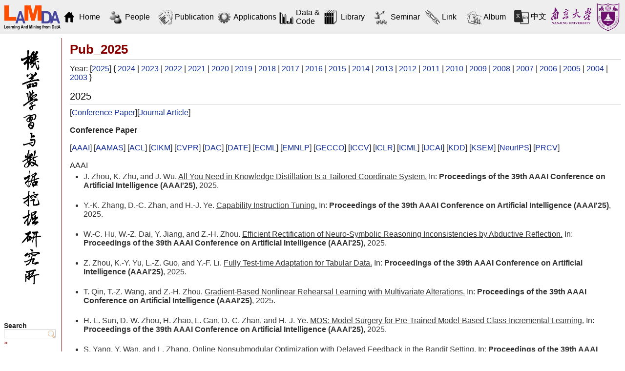

--- FILE ---
content_type: text/html; charset=utf-8
request_url: http://www.lamda.nju.edu.cn/(X(1)S(zivlzhdncxceieubxjlcs1s5))/pub.ashx
body_size: 21497
content:


<!DOCTYPE html PUBLIC "-//W3C//DTD XHTML 1.0 Transitional//EN" "http://www.w3.org/TR/xhtml1/DTD/xhtml1-transitional.dtd">

<html xmlns="http://www.w3.org/1999/xhtml">
<head><meta http-equiv="Content-Type" content="text/html; charset=utf-8" /><title>
	Pub_2025 - LAMDA
</title><link rel="alternate" title="LAMDA" href="http://www.lamda.nju.edu.cn/member/RSS.aspx" type="application/rss+xml" />
<link rel="alternate" title="LAMDA - Discussions" href="http://www.lamda.nju.edu.cn/member/RSS.aspx?Discuss=1" type="application/rss+xml" />
<link rel="stylesheet" media="print" href="Themes/Default/Print_Styles.css" type="text/css" />
<link rel="stylesheet" media="screen" href="Themes/Default/Screen_Styles.css" type="text/css" />
<link rel="search" href="Search.aspx?OpenSearch=1" type="application/opensearchdescription+xml" title="LAMDA - Search" /><script src="Themes/Default/Scripts.js" type="text/javascript"></script>
<link rel="shortcut icon" href="Themes/Default/Icon.ico" type="image/x-icon" />
<script type="text/javascript" src="JS/Scripts.js"></script>
</head>
<body>
    <form method="post" action="./Default.aspx?Page=pub&amp;NS=" id="FrmMaster">
<div class="aspNetHidden">
<input type="hidden" name="__VIEWSTATE" id="__VIEWSTATE" value="/[base64]/g9rrvf5UTJ+Nva+O" />
</div>

<script type="text/javascript">
//<![CDATA[
var Anthem_FormID = "FrmMaster";
//]]>
</script>
<script src="/WebResource.axd?d=JJy5uv1426PjCW2Ka67rXJPWzhzqXfsQpT4-4oBepxBywvJRSamlVef2YeoCeC9C921U43zurfYUYmWJr-cVJnRx_LjINHC3L5dtxvnn-8JCwKwUYYAh6TwmpB_sj1nL0&amp;t=633824085200000000" type="text/javascript"></script>
<div class="aspNetHidden">

	<input type="hidden" name="__VIEWSTATEGENERATOR" id="__VIEWSTATEGENERATOR" value="CA0B0334" />
</div>
		<script type="text/javascript">
<!--
__BaseName = "CphMaster_";
__ConfirmMessage = "Are you sure you want to proceed?";
// -->
</script>
		<script type="text/javascript">
		/*
		function __GetServerElementById(id) {
				return document.getElementById(__BaseName + id);
			}
			function __RequestConfirm() {
				return confirm(__ConfirmMessage);
			}
			
		*/
		</script>
    
        <div id="HeaderDiv" style="display: none">
            <table width="100%" border="0" bgcolor="#ffffff" cellspacing="0" cellpadding="0">
      <tr>
        <td width="204"><img src="images/pub/lamda.png" width="204" height="90" /></td>
        <td align="center"><img src="images/pub/CHName.png"/></td>
        <td valign="top" align="right" width="250">
            <table width="100%" border="0" cellspacing="0" cellpadding="0" bgcolor="#ffffff" background="images/pub/background.png" height="90">
            <tr><td align="left" valign="top"><a href="http://www.nju.edu.cn" target="_blank"><img src="images/pub/nju_badge.png" /></a></td>
            <td  align="right" valign="top"><a href="CH.MainPage.ashx"><img src="images/pub/language.png" /></a></td>
           </tr></table><br />      </tr>
</table>

        </div>
		
		<div id="HeaderDiv" style="margin: 0; padding: 0; margin-bottom: 40">
		
			<table id="head1" width="100%" border="0" bgcolor="#eeeeee" cellspacing="0" cellpadding="0">
				<tbody>
				<meta http-equiv="Content-Type" content="text/html; charset=utf-8" />
				<td align="left" width="1" ><img src="./2022_files/verylarge1.png" width="125" align="right" ></td>
			
			<td id="icon1" width="10%">
			  <table width="100%" style="border: 0pt solid rgb(255, 255, 255); cursor: pointer; color: rgb(0, 0, 0);" onmouseover="this.style.borderColor=&#39;#880000&#39;;this.style.cursor=&#39;pointer&#39;;this.style.color=&#39;#880000&#39;;" onmouseout="this.style.borderColor=&#39;#ffffff&#39;;this.style.color=&#39;#000000&#39;;" onclick="window.location=&#39;CH.MainPage.ashx&#39;">
			  <tr>
			  <td align="right" valign="middle" width="35%">
				<img src="./2022_files/icon_home.png" alt="Image" ></td>
				<td align="left" valign="middle"></td>
			  </tr></table>
			</td>
			
			<td id="icon2" width="10%">
			  <table width="100%" style="border: 0pt solid rgb(255, 255, 255); cursor: pointer; color: rgb(0, 0, 0);" onmouseover="this.style.borderColor=&#39;#880000&#39;;this.style.cursor=&#39;pointer&#39;;this.style.color=&#39;#880000&#39;;" onmouseout="this.style.borderColor=&#39;#ffffff&#39;;this.style.color=&#39;#000000&#39;;" onclick="window.location=&#39;CH.People.ashx&#39;">
				 <td align="right" valign="middle" width="35%">
				<img src="./2022_files/icon_people.png" alt="Image"></td>
				<td align="left" valign="middle"></td>
			  </table>
			</td>	
		
			<td id="icon3" width="10%">
			  <table width="100%" style="border: 0pt solid rgb(255, 255, 255); cursor: pointer; color: rgb(0, 0, 0);" onmouseover="this.style.borderColor=&#39;#880000&#39;;this.style.cursor=&#39;pointer&#39;;this.style.color=&#39;#880000&#39;;" onmouseout="this.style.borderColor=&#39;#ffffff&#39;;this.style.color=&#39;#000000&#39;;" onclick="window.location=&#39;CH.Pub.ashx&#39;">
				 <td align="right" valign="middle" width="35%">
				<img src="./2022_files/icon_pub.png" alt="Image"></td>
				<td align="left" valign="middle"></td>
			  </table>
			</td>	
			
			<td id="icon4" width="10%">
			  <table width="100%" style="border: 0pt solid rgb(255, 255, 255); cursor: pointer; color: rgb(0, 0, 0);" onmouseover="this.style.borderColor=&#39;#880000&#39;;this.style.cursor=&#39;pointer&#39;;this.style.color=&#39;#880000&#39;;" onmouseout="this.style.borderColor=&#39;#ffffff&#39;;this.style.color=&#39;#000000&#39;;" onclick="window.location=&#39;CH.App.ashx&#39;">
			   <td align="right" valign="middle" width="35%">
				<img src="./2022_files/icon_app.png" alt="Image"></td>
				<td align="left" valign="middle"></td>
			  </table>
			</td>
			
			<td id="icon5" width="10%">
			  <table width="100%" style="border: 0pt solid rgb(255, 255, 255); cursor: pointer; color: rgb(0, 0, 0);" onmouseover="this.style.borderColor=&#39;#880000&#39;;this.style.cursor=&#39;pointer&#39;;this.style.color=&#39;#880000&#39;;" onmouseout="this.style.borderColor=&#39;#ffffff&#39;;this.style.color=&#39;#000000&#39;;" onclick="window.location=&#39;CH.Data.ashx&#39;">
			   <td align="right" valign="middle" width="25%">
				<img src="./2022_files/icon_data.png" alt="Image"></td>
				<td align="left" valign="middle"></td>
			  </table>
			</td>
			
			<td id="icon6" width="10%">
			  <table width="100%" style="border: 0pt solid rgb(255, 255, 255); cursor: pointer; color: rgb(0, 0, 0);" onmouseover="this.style.borderColor=&#39;#880000&#39;;this.style.cursor=&#39;pointer&#39;;this.style.color=&#39;#880000&#39;;" onmouseout="this.style.borderColor=&#39;#ffffff&#39;;this.style.color=&#39;#000000&#39;;" onclick="window.location=&#39;CH.Lib.ashx&#39;">
			   <td align="right" valign="middle" width="35%">
				<img src="./2022_files/icon_lib.png" alt="Image"></td>
				<td align="left" valign="middle"></td>
			  </table>
			</td>
			
			<td id="icon7" width="10%">
			  <table width="100%" style="border: 0pt solid rgb(255, 255, 255); cursor: pointer; color: rgb(0, 0, 0);" onmouseover="this.style.borderColor=&#39;#880000&#39;;this.style.cursor=&#39;pointer&#39;;this.style.color=&#39;#880000&#39;;" onmouseout="this.style.borderColor=&#39;#ffffff&#39;;this.style.color=&#39;#000000&#39;;" onclick="window.location=&#39;CH.Seminar.ashx&#39;">
			   <td align="right" valign="middle" width="35%">
				<img src="./2022_files/icon_seminar.png" alt="Image"></td>
				<td align="left" valign="middle"></td>
			  </table>
			</td>
			
			<td id="icon8" width="10%">
			  <table width="100%" style="border: 0pt solid rgb(255, 255, 255); cursor: pointer; color: rgb(0, 0, 0);" onmouseover="this.style.borderColor=&#39;#880000&#39;;this.style.cursor=&#39;pointer&#39;;this.style.color=&#39;#880000&#39;;" onmouseout="this.style.borderColor=&#39;#ffffff&#39;;this.style.color=&#39;#000000&#39;;" onclick="window.location=&#39;CH.Link.ashx&#39;">
			   <td align="right" valign="middle" width="35%">
				<img src="./2022_files/icon_link.png" alt="Image"></td>
				<td align="left" valign="middle"></td>
			  </table>
			</td>
			
			<td id="icon9" width="10%">
			  <table width="100%" style="border: 0pt solid rgb(255, 255, 255); cursor: pointer; color: rgb(0, 0, 0);" onmouseover="this.style.borderColor=&#39;#880000&#39;;this.style.cursor=&#39;pointer&#39;;this.style.color=&#39;#880000&#39;;" onmouseout="this.style.borderColor=&#39;#ffffff&#39;;this.style.color=&#39;#000000&#39;;" onclick="window.location=&#39;CH.Album.ashx&#39;">
			   <td align="right" valign="middle" width="35%">
				<img src="./2022_files/icon_album.png" alt="Image"></td>
				<td align="left" valign="middle"></td>
			  </table>
			</td>
			
			<td id="icon10" width="10%">
			  <table width="100%" style="border: 0pt solid rgb(255, 255, 255); cursor: pointer; color: rgb(0, 0, 0);" onmouseover="this.style.borderColor=&#39;#880000&#39;;this.style.cursor=&#39;pointer&#39;;this.style.color=&#39;#880000&#39;;" onmouseout="this.style.borderColor=&#39;#ffffff&#39;;this.style.color=&#39;#000000&#39;;" onclick="window.location=&#39;MainPage.ashx&#39;">
				<td align="right" valign="middle" width="25%">
				<img src="./2022_files/icon_eng1.png" width="30" alt="Image"></td>
				<td align="left" valign="middle"></td>
			  </table>
			</td>
		
			<td align="center"><img src="./2022_files/CHName.png" height="0"></td>
			<td align="right" valign="center"><a href="http://www.nju.edu.cn/" target="_blank"><img src="./2022_files/NJU_badge.png" height="70"></a></td>
			
			</tbody>
		</table>
		</div>

	               
        <div id="ContainerDiv">
                 
            <div id="SidebarDiv" style="width: 110px">
                <div id="SidebarHeaderDiv">
                    <!-- Used for layout purposes only -->
                </div>

				
				
				
				
                <div id="SidebarContentDiv" style="display: none">
                    <esc>
<table width="100%" border="0" style="color:#000; font-weight:bold;">
  <tr>
    <td width="100%">
      <table width="100%" style="border:solid; border-width:1pt; border-color:#ffffff; "
      onmouseover="this.style.borderColor='#880000';this.style.cursor='pointer';this.style.color='#880000';" onmouseout="this.style.borderColor='#ffffff';this.style.color='#000000';" 
      onclick="window.location='MainPage.ashx'"><tr>
        <td width="40" height="45" valign="middle" align="right">
        <a href="MainPage.ashx" title="Home"><img src="images/pub/icon_home.png" alt="Image" /></a></td>
        <td align="left" valign="middle">Home</td>
      </tr></table>
    </td>    
  </tr>
    <tr>
    <td width="100%">
      <table width="100%" style="border:solid; border-width:1pt; border-color:#ffffff; "
      onmouseover="this.style.borderColor='#880000';this.style.cursor='pointer';this.style.color='#880000';" onmouseout="this.style.borderColor='#ffffff';this.style.color='#000000';"
      onclick="window.location='People.ashx'"><tr>
        <td width="40" height="45" valign="middle" align="right">
        <a href="People.ashx" title="People"><img src="images/pub/icon_people.png" alt="Image" /></a></td>
        <td align="left" valign="middle">People</td>
      </tr></table>
    </td>    
  </tr>
    <tr>
    <td width="100%">
      <table width="100%" style="border:solid; border-width:1pt; border-color:#ffffff; "
      onmouseover="this.style.borderColor='#880000';this.style.cursor='pointer';this.style.color='#880000';" onmouseout="this.style.borderColor='#ffffff';this.style.color='#000000';"
      onclick="window.location='Pub.ashx'"><tr>
        <td width="40" height="45" valign="middle" align="right">
        <a href="Pub.ashx" title="Publication"><img src="images/pub/icon_pub.png" alt="Image" /></a></td>
        <td align="left" valign="middle">Publication</td>
      </tr></table>
    </td>    
  </tr>
    <tr>
    <td width="100%">
      <table width="100%" style="border:solid; border-width:1pt; border-color:#ffffff; "
      onmouseover="this.style.borderColor='#880000';this.style.cursor='pointer';this.style.color='#880000';" onmouseout="this.style.borderColor='#ffffff';this.style.color='#000000';"
      onclick="window.location='App.ashx'"><tr>
        <td width="40" height="45" valign="middle" align="right">
        <a href="App.ashx" title="Applications"><img src="images/pub/icon_app.png" alt="Image" /></a></td>
        <td align="left" valign="middle">Applications</td>
      </tr></table>
    </td>    
  </tr>
    <tr>
    <td width="100%">
      <table width="100%" style="border:solid; border-width:1pt; border-color:#ffffff; "
      onmouseover="this.style.borderColor='#880000';this.style.cursor='pointer';this.style.color='#880000';" onmouseout="this.style.borderColor='#ffffff';this.style.color='#000000';"
      onclick="window.location='Data.ashx'"><tr>
        <td width="40" height="45" valign="middle" align="right">
        <a href="Data.ashx" title="Data"><img src="images/pub/icon_data.png" alt="Image" /></a></td>
        <td align="left" valign="middle">Data & Code</td>
      </tr></table>
    </td>    
  </tr>
    <tr>
    <td width="100%">
      <table width="100%" style="border:solid; border-width:1pt; border-color:#ffffff; "
      onmouseover="this.style.borderColor='#880000';this.style.cursor='pointer';this.style.color='#880000';" onmouseout="this.style.borderColor='#ffffff';this.style.color='#000000';"
      onclick="window.location='Lib.ashx'"><tr>
        <td width="40" height="45" valign="middle" align="right">
        <a href="Lib.ashx" title="Home"><img src="images/pub/icon_lib.png" alt="Image" /></a></td>
        <td align="left" valign="middle">Library</td>
      </tr></table>
    </td>    
  </tr>
    <tr>
    <td width="100%">
      <table width="100%" style="border:solid; border-width:1pt; border-color:#ffffff; "
      onmouseover="this.style.borderColor='#880000';this.style.cursor='pointer';this.style.color='#880000';" onmouseout="this.style.borderColor='#ffffff';this.style.color='#000000';"
      onclick="window.location='Seminar.ashx'"><tr>
        <td width="40" height="45" valign="middle" align="right">
        <a href="Seminar.ashx" title="Seminar"><img src="images/pub/icon_seminar.png" alt="Image" /></a></td>
        <td align="left" valign="middle">Seminar</td>
      </tr></table>
    </td>    
  </tr>
      <tr>
    <td width="100%">
      <table width="100%" style="border:solid; border-width:1pt; border-color:#ffffff; "
      onmouseover="this.style.borderColor='#880000';this.style.cursor='pointer';this.style.color='#880000';" onmouseout="this.style.borderColor='#ffffff';this.style.color='#000000';"
      onclick="window.location='Link.ashx'"><tr>
        <td width="40" height="45" valign="middle" align="right">
        <a href="Link.ashx" title="Link"><img src="images/pub/icon_link.png" alt="Image" /></a></td>
        <td align="left" valign="middle">Link</td>
      </tr></table>
    </td>    
  </tr>
      <tr>
    <td width="100%">
      <table width="100%" style="border:solid; border-width:1pt; border-color:#ffffff; "
      onmouseover="this.style.borderColor='#880000';this.style.cursor='pointer';this.style.color='#880000';" onmouseout="this.style.borderColor='#ffffff';this.style.color='#000000';"
      onclick="window.location='Album.ashx'"><tr>
        <td width="40" height="45" valign="middle" align="right">
        <a href="Album.ashx" title="Album"><img src="images/pub/icon_album.png" alt="Image" /></a></td>
        <td align="left" valign="middle">Album</td>
      </tr></table>
    </td>    
  </tr>
</table>
</esc>
<br /><br /><br /><small><b>Search LAMDA</b></small><br />
<script type="text/javascript"><!--
function _DoSearch() { document.location = 'CH.Search.aspx?AllNamespaces=1&Query=' + encodeURI(document.getElementById('TxtSearchBox').value); }
// -->
</script><input type="text" id="TxtSearchBox" onkeydown="javascript:var keycode; if(window.event) keycode = event.keyCode; else keycode = event.which; if(keycode == 10 || keycode == 13) { _DoSearch(); return false; }" /> <big><a href="#" onclick="javascript:_DoSearch(); return false;">&raquo;</a></big>

                </div>
				
				<div id="SidebarContentDiv">
					<table width="100%" border="0" style="color:#000; font-weight:bold;">
					  <tbody>
					  <td align="center"><img src="./2022_files/lamda.jpg" width="60"></td>
					</tbody></table>

					<br><br><br><span class="englishfont"><small><b>Search</b></small><br>
					<script type="text/javascript">
						/*
						function _DoSearch() { document.location = 'CH.Search.aspx?AllNamespaces=1&Query=' + encodeURI(document.getElementById('TxtSearchBox').value); }
						*/
					</script>
					<input type="text" style="display:inline-block; width:100px" id="TxtSearchBox" onkeydown="javascript:var keycode; if(window.event) keycode = event.keyCode; else keycode = event.which; if(keycode == 10 || keycode == 13) { _DoSearch(); return false; }" > 
					<small><a href="http://www.lamda.nju.edu.cn/CH.MainPage.ashx#" onclick="javascript:_DoSearch(); return false;">»</a></small></span>

				</div>
				
				
                <div id="SidebarFooterDiv">
                    <!-- Used for layout purposes only -->
                </div>
            </div>
			
			
            <div id="MainDiv" style="margin-left: 135px; margin-top:8px">
                <div id="MainHeaderDiv">
                    <!-- Used for layout purposes only -->
                </div>
				
				<div id="PageInternalHeaderDiv">
</div>
				

	

    <script type="text/javascript">
    <!--
        function __ShowAllTrail() {
            try {
                document.getElementById("BreadcrumbsDivMin").style["display"] = "none";
                document.getElementById("BreadcrumbsDivAll").style["display"] = "";
                __SetStatus("1");
            }
            catch(ex) { }
            return false;
        }
        function __HideTrail() {
            try {
                document.getElementById("BreadcrumbsDivMin").style["display"] = "";
                document.getElementById("BreadcrumbsDivAll").style["display"] = "none";
                __SetStatus("0");
            }
            catch(ex) { }
            return false;
        }
        
        function __CreateCookie(name, value, days) {
			var expires = "";
	        if(days) {
		        var date = new Date();
		        date.setTime(date.getTime() + (days * 24 * 60 * 60 * 1000));
		        expires = "; expires=" + date.toGMTString();
	        }
	        else expires = "";
	        document.cookie = name + "=" + value + expires + "; path=" + __cookiePath;
        }

        function __ReadCookie(name) {
	        var nameEQ = name + "=";
	        var ca = document.cookie.split(';');
	        for(var i =0; i < ca.length; i++) {
		        var c = ca[i];
		        while(c.charAt(0) == ' ') c = c.substring(1, c.length);
		        if(c.indexOf(nameEQ) == 0) return c.substring(nameEQ.length, c.length);
	        }
	        return null;
        }

        function __EraseCookie(name) {
	        __CreateCookie(name, "", -1);
        }
        
        function __SetStatus(open) {
            __CreateCookie("ScrewTurnWikiBCT", open, 365);
        }
        function __GetStatus() {
            var value = __ReadCookie("ScrewTurnWikiBCT");
            if(value) return value;
            else return "0";
        }

        var __attachmentsMenuJustShown = false;
        var __adminToolsMenuJustShown = false;

        function __ToggleAttachmentsMenu() {
        	var element = document.getElementById("PageAttachmentsDiv");
        	if(element) {
        		if(element.style["display"] == "none") {
        			element.style["display"] = "";
        			__RepositionDiv(document.getElementById("PageAttachmentsLink"), element);
        			__attachmentsMenuJustShown = true;
        		}
        	}
        	return false;
        }
        function __HideAttachmentsMenu() {
        	var element = document.getElementById("PageAttachmentsDiv");
        	if(element && !__attachmentsMenuJustShown) {
        		element.style["display"] = "none";
        	}
        	__attachmentsMenuJustShown = false;
        	return true; // Needed to enabled next clicks' action (file download)
        }

        function __ToggleAdminToolsMenu() {
        	var element = document.getElementById("AdminToolsDiv");
        	if(element) {
        		if(element.style["display"] == "none") {
        			element.style["display"] = "";
        			__RepositionDiv(document.getElementById("AdminToolsLink"), element);
        			__adminToolsMenuJustShown = true;
        		}
        	}
        	return false;
        }
        function __HideAdminToolsMenu() {
        	var element = document.getElementById("AdminToolsDiv");
        	if(element && !__adminToolsMenuJustShown) {
        		element.style["display"] = "none";
        	}
        	__adminToolsMenuJustShown = false;
        	return true; // Needed to enable next clicks' action (admin tools)
        }

        function __HideAllMenus() {
        	__HideAttachmentsMenu();
        	__HideAdminToolsMenu();
        }

        document.body.onclick = __HideAllMenus;

        function __AbsolutePosition(obj) {
        	var pos = null;
        	if(obj != null) {
        		pos = new Object();
        		pos.top = obj.offsetTop;
        		pos.left = obj.offsetLeft;
        		pos.width = obj.offsetWidth;
        		pos.height = obj.offsetHeight;

        		obj = obj.offsetParent;
        		while(obj != null) {
        			pos.top += obj.offsetTop;
        			pos.left += obj.offsetLeft;
        			obj = obj.offsetParent;
        		}
        	}
        	return pos;
        }

        var __showTimer = null;
        var __hideTimer = null;

        function __ShowDropDown(divId, parent) {
           	// Set a timer
        	// On mouse out, cancel the timer and start a 2nd timer that hides the menu
        	// When the 1st timer elapses
        	//   show the drop-down
        	//   on menu mouseover, cancel the 2nd timer
        	//   on menu mouse out, hide the menu
        	__showTimer = setTimeout('__ShowDropDownForReal("' + divId + '", "' + parent.id + '");', 200);
        }

        function __ShowDropDownForReal(divId, parentId) {
        	var pos = __AbsolutePosition(document.getElementById(parentId));
        	var menu = document.getElementById(divId);
        	menu.style["display"] = "";
        	menu.style["position"] = "absolute";
        	menu.style["top"] = (pos.top + pos.height) + "px";
        	menu.style["left"] = pos.left + "px";
        	__showTimer = null;
        }

        function __HideDropDown(divId) {
        	if(__showTimer) clearTimeout(__showTimer);
        	__hideTimer = setTimeout('__HideDropDownForReal("' + divId + '");', 200);
        }

        function __HideDropDownForReal(divId) {
        	document.getElementById(divId).style["display"] = "none";
        	__hideTimer = null;
        }

        function __CancelHideTimer() {
        	if(__hideTimer) clearTimeout(__hideTimer);
        }
        
    // -->
    </script>

	<a id="PageTop"></a>
	
	<div id="PageHeaderDiv">
		
		<h1 class="pagetitle">
			
			Pub_2025
			
		</h1>
		
		<div id="PrintLinkDiv">
			
		</div>
		
		<div id="RssLinkDiv">
			
		</div>
	
	</div>
	
	<div id="PageContentDiv">
		Year: [<a class="internallink" href="#2025" title="2025">2025</a>] { <a class="pagelink" href="pub_16_18.ashx#2024" title="Publication History 2016-2024">2024</a> | <a class="pagelink" href="pub_16_18.ashx#2023" title="Publication History 2016-2024">2023</a> | <a class="pagelink" href="pub_16_18.ashx#2022" title="Publication History 2016-2024">2022</a> | <a class="pagelink" href="pub_16_18.ashx#2021" title="Publication History 2016-2024">2021</a> | <a class="pagelink" href="pub_16_18.ashx#2020" title="Publication History 2016-2024">2020</a> | <a class="pagelink" href="pub_16_18.ashx#2019" title="Publication History 2016-2024">2019</a> | <a class="pagelink" href="pub_16_18.ashx#2018" title="Publication History 2016-2024">2018</a> | <a class="pagelink" href="pub_16_18.ashx#2017" title="Publication History 2016-2024">2017</a> | <a class="pagelink" href="pub_16_18.ashx#2016" title="Publication History 2016-2024">2016</a> |  <a class="pagelink" href="pub_hist.ashx#2015" title="Publication History 2003-2015">2015</a> | <a class="pagelink" href="pub_hist.ashx#2014" title="Publication History 2003-2015">2014</a> | <a class="pagelink" href="pub_hist.ashx#2013" title="Publication History 2003-2015">2013</a> | <a class="pagelink" href="pub_hist.ashx#2012" title="Publication History 2003-2015">2012</a> | <a class="pagelink" href="pub_hist.ashx#2011" title="Publication History 2003-2015">2011</a> | <a class="pagelink" href="pub_hist.ashx#2010" title="Publication History 2003-2015">2010</a> | <a class="pagelink" href="pub_hist.ashx#2009" title="Publication History 2003-2015">2009</a> | <a class="pagelink" href="pub_hist.ashx#2008" title="Publication History 2003-2015">2008</a> | <a class="pagelink" href="pub_hist.ashx#2007" title="Publication History 2003-2015">2007</a> | <a class="pagelink" href="pub_hist.ashx#2006" title="Publication History 2003-2015">2006</a> | <a class="pagelink" href="pub_hist.ashx#2005" title="Publication History 2003-2015">2005</a> | <a class="pagelink" href="pub_hist.ashx#2004" title="Publication History 2003-2015">2004</a> | <a class="pagelink" href="pub_hist.ashx#2003" title="Publication History 2003-2015">2003</a> }<br /><br /><a id="2025"> </a>
<a href="Edit.aspx?Page=Pub&amp;Section=0" class="editsectionlink"></a><h1 class="separator">2025<a class="headeranchor" id="CACF_0" href="#CACF_0" title="Link to this Section">&#0182;</a></h1><div class="englishfont">
[<a class="internallink" href="#CP" title="Conference Paper">Conference Paper</a>][<a class="internallink" href="#JA" title="Journal Article">Journal Article</a>]<br /><br />
<a id="CP"> </a><b>Conference Paper</b><br /><br />[<a class="internallink" href="#AAAI" title="AAAI">AAAI</a>]
[<a class="internallink" href="#AAMAS" title="AAMAS">AAMAS</a>]
[<a class="internallink" href="#ACL" title="ACL">ACL</a>]
[<a class="internallink" href="#CIKM" title="CIKM">CIKM</a>]
[<a class="internallink" href="#CVPR" title="CVPR">CVPR</a>]
[<a class="internallink" href="#DAC" title="DAC">DAC</a>]
[<a class="internallink" href="#DATE" title="DATE">DATE</a>]
[<a class="internallink" href="#ECML" title="ECML">ECML</a>]
[<a class="internallink" href="#EMNLP" title="EMNLP">EMNLP</a>]
[<a class="internallink" href="#GECCO" title="GECCO">GECCO</a>]
[<a class="internallink" href="#ICCV" title="ICCV">ICCV</a>]
[<a class="internallink" href="#ICLR" title="ICLR">ICLR</a>]
[<a class="internallink" href="#ICML" title="ICML">ICML</a>]
[<a class="internallink" href="#IJCAI" title="IJCAI">IJCAI</a>]
[<a class="internallink" href="#KDD" title="KDD">KDD</a>]
[<a class="internallink" href="#KSEM" title="KSEM">KSEM</a>]
[<a class="internallink" href="#NeurIPS" title="NeurIPS">NeurIPS</a>]
[<a class="internallink" href="#PRCV" title="PRCV">PRCV</a>]<br /><br /><a id="AAAI"> </a>AAAI
<ul><li>J. Zhou, K. Zhu, and J. Wu. <u>All You Need in Knowledge Distillation Is a Tailored Coordinate System.</u> In: <b>Proceedings of the 39th AAAI Conference on Artificial Intelligence (AAAI'25)</b>, 2025.</li></ul><br /><ul><li>Y.-K. Zhang, D.-C. Zhan, and H.-J. Ye. <u>Capability Instruction Tuning.</u> In: <b>Proceedings of the 39th AAAI Conference on Artificial Intelligence (AAAI'25)</b>, 2025.</li></ul><br /><ul><li>W.-C. Hu, W.-Z. Dai, Y. Jiang, and Z.-H. Zhou. <u>Efficient Rectification of Neuro-Symbolic Reasoning Inconsistencies by Abductive Reflection.</u> In: <b>Proceedings of the 39th AAAI Conference on Artificial Intelligence (AAAI'25)</b>, 2025.</li></ul><br /><ul><li>Z. Zhou, K.-Y. Yu, L.-Z. Guo, and Y.-F. Li. <u>Fully Test-time Adaptation for Tabular Data.</u> In: <b>Proceedings of the 39th AAAI Conference on Artificial Intelligence (AAAI'25)</b>, 2025.</li></ul><br /><ul><li>T. Qin, T.-Z. Wang, and Z.-H. Zhou. <u>Gradient-Based Nonlinear Rehearsal Learning with Multivariate Alterations.</u> In: <b>Proceedings of the 39th AAAI Conference on Artificial Intelligence (AAAI'25)</b>, 2025.</li></ul><br /><ul><li>H.-L. Sun, D.-W. Zhou, H. Zhao, L. Gan, D.-C. Zhan, and H.-J. Ye. <u>MOS: Model Surgery for Pre-Trained Model-Based Class-Incremental Learning.</u> In: <b>Proceedings of the 39th AAAI Conference on Artificial Intelligence (AAAI'25)</b>, 2025.</li></ul><br /><ul><li>S. Yang, Y. Wan, and L. Zhang. <u>Online Nonsubmodular Optimization with Delayed Feedback in the Bandit Setting.</u> In: <b>Proceedings of the 39th AAAI Conference on Artificial Intelligence (AAAI'25)</b>, 2025.</li></ul><br /><ul><li>Y. Wang, Y. Wan, and L. Zhang. <u>Revisiting Projection-Free Online Learning with Time-Varying Constraints.</u> In: <b>Proceedings of the 39th AAAI Conference on Artificial Intelligence (AAAI'25)</b>, 2025.</li></ul><br /><ul><li>R.-C. Rao, D.-W. Li, and M. Li. <u>Slice-and-Pack: Tailoring Deep Models for Customized Requirements.</u> In: <b>Proceedings of the 39th AAAI Conference on Artificial Intelligence (AAAI'25)</b>, 2025.</li></ul><br /><ul><li>Y. Wang, Y. Jian, W. Yang, S. Lu, L. Shen, B. Wang, X. Zeng, and L. Zhang. <u>Towards Unbiased Information Extraction and Adaptation in Cross-Domain Recommendation.</u> In: <b>Proceedings of the 39th AAAI Conference on Artificial Intelligence (AAAI'25)</b>, 2025.</li></ul><br /><ul><li>H. Yu, Y. Zhou, B. Chen, Z. Yang, S. Li, Y. Li, and J. Wu. <u>Treasures in Discarded Weights for LLM Quantization.</u> In: <b>Proceedings of the 39th AAAI Conference on Artificial Intelligence (AAAI'25)</b>, 2025.</li></ul><br /><a id="AAMAS"> </a>AAMAS
<ul><li>P. Wang, J.-C. Pang, W. Chenyang, X.-H. Liu, T.-S. Liu, S.-H. Yang, H. Qian, and Y. Yu. <u>InCLET: In-context Learning from Language Models can Improve Embodied Instruction-following.</u> In: <b>Proceedings of the 24th International Conference on Autonomous Agents and Multiagent Systems (AAMAS'25)</b>, 2025.</li></ul><br /><a id="ACL"> </a>ACL
<ul><li>W.-S. Fan, S. Lu, S.-Y. Xing, X.-C. Li, and D.-C. Zhan. <u>Maximizing the Effectiveness of Larger BERT Models for Compression.</u> In: <b>Proceedings of the 63rd Annual Meeting of the Association for Computational Linguistics (ACL'25)</b>, 2025.</li></ul><br /><ul><li>H.-L. Sun, Z. Sun, H. Peng, and H.-J. Ye. <u>Mitigating Visual Forgetting via Take-along Visual Conditioning for Multi-modal Long CoT Reasoning.</u> In: <b>Proceedings of the 63rd Annual Meeting of the Association for Computational Linguistics (ACL'25)</b>, 2025.</li></ul><br /><a id="CIKM"> </a>CIKM
<ul><li>Y. Xu, Z. Yang, and K. M. Ting. <u>Contrastive Multi-View Graph Hashing.</u> In: <b>Proceedings of the 34th ACM International Conference on Information and Knowledge Management (CIKM'25)</b>, 2025.</li></ul><br /><a id="CVPR"> </a>CVPR
<ul><li>D. Zhou, Z.-W. Cai, H.-J. Ye, L. Zhang, and D.-C. Zhan. <u>Dual consolidation for pre-trained model-based domain-incremental learning.</u> In: <b>Proceedings of the IEEE/CVF Conference on Computer Vision and Pattern Recognition (CVPR'25)</b>, 2025.</li></ul><br /><ul><li>N. Tang, M. Fu, and J. Wu. <u>Minimal Interaction Separated Tuning: A New Paradigm for Visual Adaptation.</u> In: <b>Proceedings of the IEEE/CVF Conference on Computer Vision and Pattern Recognition (CVPR'25)</b>, 2025.</li></ul><br /><ul><li>M. Fu, H. Yu, J. Shao, J. Zhou, K. Zhu, and J. Wu. <u>Quantization without Tears.</u> In: <b>Proceedings of the IEEE/CVF Conference on Computer Vision and Pattern Recognition (CVPR'25)</b>, 2025.</li></ul><br /><ul><li>H. Hao, J. Han, C. Li, Y.-F. Li, and X. Yue. <u>Retrieval-Augmented Personalization for Multimodal Large Language Models.</u> In: <b>Proceedings of the IEEE/CVF Conference on Computer Vision and Pattern Recognition (CVPR'25)</b>, 2025.</li></ul><br /><ul><li>B. Zheng, D.-W. Zhou, H.-J. Ye, and D.-C. Zhan. <u>Task-Agnostic Guided Feature Expansion for Class-Incremental Learning.</u> In: <b>Proceedings of the IEEE/CVF Conference on Computer Vision and Pattern Recognition (CVPR'25)</b>, 2025.</li></ul><br /><a id="DAC"> </a>DAC
<ul><li>Y. Shi, X. Lin, S. Xu, S. Kai, K. Xue, M. Yuan, C. Qian, and Z.-H. Zhou. <u>ReMaP: Macro Placement by Recursively Prototyping and Periphery-Guided Relocating.</u> In: <b>Proceedings of the 62nd ACM/IEEE Design Automation Conference (DAC'25)</b>, 2025.</li></ul><br /><a id="DATE"> </a>DATE
<ul><li>Y. Shi, S. Xu, S. Kai, X. Lin, K. Xue, M. Yuan, and C. Qian. <u>Timing-Driven Global Placement by Efficient Critical Path Extraction.</u> In: <b>Proceedings of the 2025 Design, Automation & Test in Europe Conference & Exhibition (DATE'25)</b>, 2025.</li></ul><br /><a id="ECML/PKDD"> </a>ECML/PKDD
<ul><li>H. Zhang, and K. M. Ting. <u>Machine Unlearning for Random Forest via Method of Images.</u> In: <b>Proceedings of the 36th European Conference on Machine Learning and Principles and Practice of Knowledge Discovery in Databases (ECML PKDD'25)</b>, 2025.</li></ul><br /><ul><li>Y. Xu, and K. M. Ting. <u>Voronoi Diagram Encoded Hashing.</u> In: <b>Proceedings of the 36th European Conference on Machine Learning and Principles and Practice of Knowledge Discovery in Databases (ECML PKDD'25)</b>, 2025.</li></ul><br /><a id="EMNLP"> </a>EMNLP
<ul><li>D.-C. Zhang, Y. Zhao, J. Wu, L. Zhang, B. Li, W. Yin, Y. Jiang, Y.-F. Li, K. Tu, P. Xie, and F. Huang. <u>EvolveSearch: An Iterative Self-Evolving Search Agent.</u> In: <b>Proceedings of the 30th Conference on Empirical Methods in Natural Language Processing (EMNLP'25)</b>, 2025.</li></ul><br /><ul><li>S.-Y. Tian, Z. Zhou, K.-Y. Yu, M. Yang, L.-H. Jia, L.-Z. Guo, and Y.-F. Li. <u>VCSearch: Bridging the Gap Between Well-Defined and Ill-Defined Problems in Mathematical Reasoning.</u> In: <b>Proceedings of the 30th Conference on Empirical Methods in Natural Language Processing (EMNLP'25)</b>, 2025.</li></ul><br /><ul><li>D.-C. Zhang, X. Zhang, Y. Fei, R. Hu, X.-W. Yang, Z. Zhou, B. Li, Y.-F. Li, X. Shi, and W. Lin. <u>AutoEvolve: Automatically Evolving Queries for Applicable and Scalable Retrieval-Augmented Generation Benchmarking.</u> In: <b>Proceedings of the 30th Conference on Empirical Methods in Natural Language Processing (EMNLP'25)</b>, 2025.</li></ul><br /><ul><li>N. Jiang, Z. Wu, D.-C Zhan, F. Lai, and S. Lian. <u>DART: Distilling Autoregressive Reasoning to Silent Thought.</u> In: <b>Proceedings of the 30th Conference on Empirical Methods in Natural Language Processing (EMNLP'25)</b>, 2025.</li></ul><br /><a id="GECCO"> </a>GECCO
<ul><li>X. He, H.-P. Shang, and C. Qian. <u>How to Train Algorithm Selection Models: Insights from Black-box Continuous Optimization.</u> In: <b>15th Workshop on Evolutionary Computation for the Automated Design of Algorithms at GECCO'25</b>, 2025.</li></ul><br /><a id="ICCV"> </a>ICCV
<ul><li>D.-W. Zhou, K.-W. Li, J. Ning, H.-J. Ye, L. Zhang, and D.-C. Zhan. <u>External Knowledge Injection for CLIP-Based Class-Incremental Learning.</u> In: <b>Proceedings of the IEEE/CVF International Conference on Computer Vision (ICCV'25)</b>, 2025.</li></ul><br /><ul><li>J. Shao, H. Zhang, H. Yu, and J. Wu. <u>Memory-Efficient Generative Models via Product Quantization.</u> In: <b>Proceedings of the IEEE/CVF International Conference on Computer Vision (ICCV'25)</b>, 2025.</li></ul><br /><a id="ICLR"> </a>ICLR
<ul><li>H. Lin, Y.-Y. Xu, Y. Sun, Z. Zhang, Y.-C. Li, C. Jia, J. Ye, J. Zhang, and Y. Yu. <u>Any-step Dynamics Model Improves Future Predictions for Online and Offline Reinforcement Learning.</u> In: <b>Proceedings of the 13th International Conference on Learning Representations (ICLR'25)</b>, 2025.</li></ul><br /><ul><li>X.-W. Yang, Z. Zhou, H. Wang, A. Li, W.-D. Wei, H. Jin, Z. Li, and Y.-F. Li. <u>CARTS: Advancing Neural Theorem Proving with Diversified Tactic Calibration and Bias-Resistant Tree Search.</u> In: <b>Proceedings of the 13th International Conference on Learning Representations (ICLR'25)</b>, 2025.</li></ul><br /><ul><li>L. Yuan, Y. Bian, L. Li, Z. Zhang, C. Guan, and Y. Yu. <u>Efficient Multi-agent Offline Coordination via Diffusion-based Trajectory Stitching.</u> In: <b>Proceedings of the 13th International Conference on Learning Representations (ICLR'25)</b>, 2025.</li></ul><br /><ul><li>J.-C. Pang, N. Tang, K. Li, Y. Tang, X.-Q. Cai, Z.-Y. Zhang, G. Niu, M. Sugiyama, and Y. Yu. <u>Learning View-invariant World Models for Visual Robotic Manipulation.</u> In: <b>Proceedings of the 13th International Conference on Learning Representations (ICLR'25)</b>, 2025.</li></ul><br /><ul><li>C. Jiang, X. Shu, H. Qian, X. Lu, J. Zhou, A. Zhou, and Y. Yu. <u>LLMOPT: Learning to Define and Solve General Optimization Problems from Scratch.</u> In: <b>Proceedings of the 13th International Conference on Learning Representations (ICLR'25)</b>, 2025.</li></ul><br /><ul><li>R.-X. Tan, K. Xue, S.-H., Lyu, H. Shang, Y. Wang, Y. Wang, S. Fu, and C. Qian. <u>Offline Model-Based Optimization by Learning to Rank.</u> In: <b>Proceedings of the 13th International Conference on Learning Representations (ICLR'25)</b>, 2025.</li></ul><br /><ul><li>X.-H. Liu, Y. Du, J. Wang, and Y. Yu. <u>On the Optimization Landscape of Low Rank Adaptation Methods for Large Language Models.</u> In: <b>Proceedings of the 13th International Conference on Learning Representations (ICLR'25)</b>, 2025.</li></ul><br /><ul><li>Y.-C. Li, F. Zhang, W. Qiu, L. Yuan, C. Jia, Z. Zhang, Y. Yu, and B. An. <u>Q-Adapter: Customizing Pre-trained LLMs to New Preferences with Forgetting Mitigation.</u> In: <b>Proceedings of the 13th International Conference on Learning Representations (ICLR'25)</b>, 2025.</li></ul><br /><ul><li>T.-S. Liu, X.-H. Liu, R. Chen, L. Jin, P. Wang, Z. Zhang, and Y. Yu. <u>Semantic Temporal Abstraction via Vision-Language Model Guidance for Efficient Reinforcement Learning.</u> In: <b>Proceedings of the 13th International Conference on Learning Representations (ICLR'25)</b>, 2025.</li></ul><br /><ul><li>H. Qian, Y. Zhu, X. Shu, X. An, Y. Wen, S. Liu, H. Lu, A. Zhou, K. Tang, and Y. Yu. <u>SOO-Bench: Benchmarks for Evaluating the Stability of Offline Black-Box Optimization.</u> In: <b>Proceedings of the 13th International Conference on Learning Representations (ICLR'25)</b>, 2025.</li></ul><br /><ul><li>Y.-K. Zhang, S. Lu, Q.-G. Chen, D.-C. Zhan, and H.-J. Ye. <u>ZooProbe: A Data Engine for Evaluating, Exploring, and Evolving Large-scale Training Data for Multimodal LLMs.</u> In: <b>Proceedings of the 13th International Conference on Learning Representations (ICLR'25)</b>, 2025.</li></ul><br /><ul><li>H.-J. Ye, H.-H. Yin, D.-C. Zhan, and W.-L. Chao. <u>Revisiting Nearest Neighbor for Tabular Data: A Deep Tabular Baseline Two Decades Later.</u> In: <b>Proceedings of the 13th International Conference on Learning Representations (ICLR'25)</b>, 2025.</li></ul><br /><a id="ICML"> </a>ICML
<ul><li>L. Li, D.-W. Zhou, H.-J. Ye, and D.-C.Zhan. <u>Addressing Imbalanced Domain-Incremental Learning through Dual-Balance Collaborative Experts.</u> In: <b>Proceedings of the 42nd International Conference on Machine Learning (ICML'25)</b>, 2025.</li></ul><br /><ul><li>C.-X. Gao, C. Wu, M. Cao, C. Xiao, Y. Yu, and Z. Zhang. <u>Behavior-Regularized Diffusion Policy Optimization for Offline Reinforcement Learning.</u> In: <b>Proceedings of the 42nd International Conference on Machine Learning (ICML'25)</b>, 2025.</li></ul><br /><ul><li>C. Jia, Z. Li, Y.-C. Li, P. Wang, Z. Hou, Y. Dong, and Y. Yu. <u>Controlling Large Language Model with Latent Action.</u> In: <b>Proceedings of the 42nd International Conference on Machine Learning (ICML'25)</b>, 2025.</li></ul><br /><ul><li>S. Yang, Y. Wan, P. Li, Y. Wang, X. Zhang, Z. Wei, and L. Zhang. <u>Dimension-Free Adaptive Subgradient Methods with Frequent Directions.</u> In: <b>Proceedings of the 42nd International Conference on Machine Learning (ICML'25)</b>, 2025.</li></ul><br /><ul><li>D.-X. Liu, and C. Qian. <u>Improved Theoretically-Grounded Evolutionary Algorithms for Subset Selection with a Linear Cost Constraint.</u> In: <b>Proceedings of the 42nd International Conference on Machine Learning (ICML'25)</b>, 2025.</li></ul><br /><ul><li>Z. Zhang, T. Xu, X. Du, X. Cao, Y. Sun, and Y. Yu. <u>Improving Reward Model Generalization from Adversarial Process Enhanced Preferences.</u> In: <b>Proceedings of the 42nd International Conference on Machine Learning (ICML'25)</b>, 2025.</li></ul><br /><ul><li>Z. Zhang, B. Yang, L. Li, Y. Bian, R. Xue, F. Chen, Y.-C. Li, L. Yuan, and Y. Yu. <u>Learning to Reuse Policies in State Evolvable Environments.</u> In: <b>Proceedings of the 42nd International Conference on Machine Learning (ICML'25)</b>, 2025.</li></ul><br /><ul><li>L. Li, L. Yuan, P. Liu, T. Jiang, and Y. Yu. <u>LLM-Assisted Semantically Diverse Teammate Generation for Efficient Multi-agent.</u> In: <b>Proceedings of the 42nd International Conference on Machine Learning (ICML'25)</b>, 2025.</li></ul><br /><ul><li>C.-R. Gao, H.-P. Shang, K. Xue, and C. Qian. <u>Neural Solver Selection for Combinatorial Optimization.</u> In: <b>Proceedings of the 42nd International Conference on Machine Learning (ICML'25)</b>, 2025.</li></ul><br /><ul><li>J.-Q. Guo, M.-Z. Qian, W. Gao, and Z.-H. Zhou. <u>On the diversity of adversarial ensemble learning.</u> In: <b>Proceedings of the 42nd International Conference on Machine Learning (ICML'25)</b>, 2025.</li></ul><br /><ul><li>H.-L. Sun, D.-W. Zhou, Y. Li, S. Lu, C. Yi, Q.-G. Chen, Z. Xu, W. Luo, K. Zhang, D.-C. Zhan, and H.-J. Ye. <u>Parrot: Multilingual visual instruction tuning.</u> In: <b>Proceedings of the 42nd International Conference on Machine Learning (ICML'25)</b>, 2025.</li></ul><br /><ul><li>H.-Z. Tan, Z. Zhou, L.-Z. Guo, and Y.-F. Li. <u>Pre-Trained Vision-Language Model Selection and Reuse for Downstream Tasks.</u> In: <b>Proceedings of the 42nd International Conference on Machine Learning (ICML'25)</b>, 2025.</li></ul><br /><ul><li>M. Li, H. Qian, T.-Z. Wang, ShujunLi, M. Zhang, and A. Zhou. <u>Strong and weak identifiability of optimization-based causal discovery.</u> In: <b>Proceedings of the 42nd International Conference on Machine Learning (ICML'25)</b>, 2025.</li></ul><br /><ul><li>Z.-J. Cheng, Z.-Y. Jia, Z. Zhou, L.-Z. Guo, and Y.-F. Li. <u>TabFSBench: Tabular Benchmark for Feature Shifts in Open Environment.</u> In: <b>Proceedings of the 42nd International Conference on Machine Learning (ICML'25)</b>, 2025.</li></ul><br /><ul><li>S.-Y. Liu, and H.-J. Ye. <u>TabPFN Unleashed: A Scalable and Effective Solution to Tabular Classification Problems.</u> In: <b>Proceedings of the 42nd International Conference on Machine Learning (ICML'25)</b>, 2025.</li></ul><br /><ul><li>R.-X. Tan, M. Chen, K. Xue, Y. Wang, Y. Wang, S. Fu, and C. Qian. <u>Towards Universal Offline Black-Box Optimization via Learning Language Model Embeddings.</u> In: <b>Proceedings of the 42nd International Conference on Machine Learning (ICML'25)</b>, 2025.</li></ul><br /><ul><li>H.-R. Cai, and H.-J. Ye. <u>Understanding the Limits of Deep Tabular Methods with Temporal Shift.</u> In: <b>Proceedings of the 42nd International Conference on Machine Learning (ICML'25)</b>, 2025.</li></ul><br /><ul><li>L.-H. Jia, W.-C. Hu, J.-J. Shao, L.-Z. Guo, and Y.-F. Li. <u>Verification Learning: Make Unsupervised Neuro-Symbolic System Feasible.</u> In: <b>Proceedings of the 42nd International Conference on Machine Learning (ICML'25)</b>, 2025.</li></ul><br /><ul><li>J.-P. Jiang, T. Zhou, D.-C. Zhan, H.-J. Y. D.-C. Zhan, and H.-J. Ye. <u>Compositional Condition Question Answering in Tabular Understanding.</u> In: <b>Proceedings of the 42nd International Conference on Machine Learning (ICML'25)</b>, 2025.</li></ul><br /><ul><li>W.-B. Du, H.-Y. Lei, L. Tao, T.-Z. Wang, and Z.-H. Zhou. <u>Enabling optimal decisions in rehearsal learning under CARE condition.</u> In: <b>Proceedings of the 42nd International Conference on Machine Learning (ICML'25)</b>, 2025.</li></ul><br /><ul><li>Y. Wang, R. Yu, S. Wan, L. Gan, and D.-C. Zhan. <u>Founder: Grounding foundation models in world models for open-ended embodied decision making.</u> In: <b>Proceedings of the 42nd International Conference on Machine Learning (ICML'25)</b>, 2025.</li></ul><br /><ul><li>J. Wang, Y.-J. Zhang, P. Zhao, and Z.-H. Zhou. <u>Heavy-Tailed Linear Bandits: Huber Regression with One-Pass Update.</u> In: <b>Proceedings of the 42nd International Conference on Machine Learning (ICML'25)</b>, 2025.</li></ul><br /><ul><li>T.-J. Huang, J.-Q. Yang, C. Shen, K.-Q. Liu, D.-C. Zhan, H.-J. Y.-C. Zhan, and H.-J. Ye. <u>Improving LLMs for Recommendation with Out-Of-Vocabulary Tokens.</u> In: <b>Proceedings of the 42nd International Conference on Machine Learning (ICML'25)</b>, 2025.</li></ul><br /><ul><li>T.-Z. Wang, W.-B. Du, and Z.-H. Zhou. <u>Polynomial-delay MAG listing with novel locally complete orientation rules.</u> In: <b>Proceedings of the 42nd International Conference on Machine Learning (ICML'25)</b>, 2025.</li></ul><br /><ul><li>Y.-Y. Qian, Y.-Z. Xu, Z.-Y. Zhang, P. Zhao, and Z.-H. Zhou. <u>TreeLoRA: Efficient Continual Learning via Layer-Wise LoRAs Guided by a Hierarchical Gradient-Similarity Tree.</u> In: <b>Proceedings of the 42nd International Conference on Machine Learning (ICML'25)</b>, 2025.</li></ul><br /><a id="IJCAI"> </a>IJCAI
<ul><li>S. Ren, Z. Liang, M. Li, and C. Qian. <u>A Theoretical Perspective on Why Stochastic Population Update Needs an Archive in Evolutionary Multi-objective Optimization.</u> In: <b>Proceedings of the 34th International Joint Conference on Artificial Intelligence (IJCAI'25)</b>, 2025.</li></ul><br /><ul><li>L. Tao, T.-Z. Wang, Y. Jiang, and Z.-H. Zhou. <u>Avoiding Undesired Future with Sequential Decisions.</u> In: <b>Proceedings of the 34th International Joint Conference on Artificial Intelligence (IJCAI'25)</b>, 2025.</li></ul><br /><ul><li>W.-C. Hu, W.-Z. Dai, Y. Jiang, and Z.-H. Zhou. <u>Efficient Rectification of Neuro-Symbolic Reasoning Inconsistencies by Abductive Reflection.</u> In: <b>Proceedings of the 34th International Joint Conference on Artificial Intelligence (IJCAI 2025 Best Papers from Sister Conferences Track)</b>, 2025.</li></ul><br /><ul><li>W.-J. Zhou, S. Ding, Z.-L. Li, and W. Wang. <u>Enhancing the performance of global model by improving the adaptability of local models in federated learning.</u> In: <b>Proceedings of the 34th International Joint Conference on Artificial Intelligence (IJCAI'25)</b>, 2025.</li></ul><br /><ul><li>J.-D. Liu, Z.-H. Tan, and Z.-H. Zhou. <u>Identifying and Reusing Learnwares across Different Label Spaces.</u> In: <b>Proceedings of the 34th International Joint Conference on Artificial Intelligence (IJCAI'25)</b>, 2025.</li></ul><br /><ul><li>X.-W. Yang, J.-J. Shao, L.-Z. Guo, B.-W. Zhang, Z. Zhou, L.-H. Jia, W.-Z. Dai, and Y.-F. Li. <u>Neuro-Symbolic Artificial Intelligence: Towards Improving the Reasoning Abilities of Large Language Models.</u> In: <b>Proceedings of the 34th International Joint Conference on Artificial Intelligence (IJCAI'25)</b>, 2025.</li></ul><br /><ul><li>F. Xu, W.-Y. Chen, and W. Gao. <u>On the Learning with Augmented Class via Forests.</u> In: <b>Proceedings of the 34th International Joint Conference on Artificial Intelligence (IJCAI'25)</b>, 2025.</li></ul><br /><ul><li>R. Yu, S. Wan, Y. Wang, C.-X. Gao, L. Gan, Z.-Z Zhang, and D.-C.Zhan. <u>Reward Models in Deep Reinforcement Learning: A Survey.</u> In: <b>Proceedings of the 34th International Joint Conference on Artificial Intelligence (IJCAI'25)</b>, 2025.</li></ul><br /><ul><li>S. Yang, W. Yang, W. Jiang, Y. Wan, and L. Zhang. <u>Smoothed Online Convex Optimization with Delayed Feedback.</u> In: <b>Proceedings of the 34th International Joint Conference on Artificial Intelligence (IJCAI'25)</b>, 2025.</li></ul><br /><a id="KDD"> </a>KDD
<ul><li>J.-J. Shao, H.-R. Hao, X.-W. Yang, and Y.-F. Li. <u>Abductive Learning for Neuro-Symbolic Grounded Imitation.</u> In: <b>Proceedings of the 31st ACM SIGKDD International Conference on Knowledge Discovery and Data Mining (KDD'25)</b>, 2025.</li></ul><br /><ul><li>L. Ma, Y.-X. Ding, Z.-Y. Zhang, and Z.-H. Zhou. <u>Achieving Nearly-Optimal Regret and Sample Complexity in Dueling Bandits with Applications in Online Recommendations.</u> In: <b>Proceedings of the 31st ACM SIGKDD International Conference on Knowledge Discovery and Data Mining (KDD'25)</b>, 2025.</li></ul><br /><ul><li>Y.-Y. Qian, Y.-H. Wang, Z.-Y. Zhang, Y. Jiang, and Z.-H. Zhou. <u>Adapting to Generalized Online Label Shift by Invariant Representation Learning.</u> In: <b>Proceedings of the 31st ACM SIGKDD International Conference on Knowledge Discovery and Data Mining (KDD'25)</b>, 2025.</li></ul><br /><ul><li>J.-D. Liu, Z.-H. Tan, and Z.-H. Zhou. <u>Dynamic Learnware Filtering for Efficient Learnware Identification and System Slimming.</u> In: <b>Proceedings of the 31st ACM SIGKDD International Conference on Knowledge Discovery and Data Mining (KDD'25)</b>, 2025.</li></ul><br /><a id="KSEM"> </a>KSEM
<ul><li>Y. Ma, Y. Zhu, Y. Xu, and K. M. Ting. <u>Streaming Hierarchical Clustering for Emerging New Class.</u> In: <b>Proceedings of The 18th International Conference on Knowledge Science, Engineering and Management (KSEM'25)</b>, 2025.</li></ul><br /><a id="NeurIPS"> </a>NeurIPS
<ul><li>H.-J. Ye, S.-Y. Liu, and W.-L. Chao. <u>A Closer Look at TabPFN v2: Strength, Limitation, and Extension.</u> In: <b>Advances in Neural Information Processing Systems 38 (NeurIPS'25)</b>, 2025.</li></ul><br /><ul><li>H.-Y. He, and M. Li. <u>A learnability analysis on neuro-symbolic learning.</u> In: <b>Advances in Neural Information Processing Systems 38 (NeurIPS'25)</b>, 2025.</li></ul><br /><ul><li>Z. Zhou, Y. Tan, Z. Li, Y. Yao, L.-Z. Guo, Y.-F. Li, and X. Ma. <u>A Theoretical Study on Bridging Internal Probability and Self-Consistency for LLM Reasoning.</u> In: <b>Advances in Neural Information Processing Systems 38 (NeurIPS'25)</b>, 2025.</li></ul><br /><ul><li>R. Xue, Z. Zhang, L. Li, C. Guan, L. Yuan, and Y. Yu. <u>Adaptable safe policy learning from multi-task data with constraint prioritized decision transformer.</u> In: <b>Advances in Neural Information Processing Systems 38 (NeurIPS'25)</b>, 2025.</li></ul><br /><ul><li>Q. Cheng, Y. Wan, L. Wu, C. Hou, and L. Zhang. <u>Continual Subspace Optimization for Continual Learning.</u> In: <b>Advances in Neural Information Processing Systems 38 (NeurIPS'25)</b>, 2025.</li></ul><br /><ul><li>W.-C. Hu, Q.-J. Li, L.-H. Jia, C. Ge, Y.-F. Li, Y. Jiang, and Z.-H. Zhou. <u>Curriculum Abductive Learning.</u> In: <b>Advances in Neural Information Processing Systems 38 (NeurIPS'25)</b>, 2025.</li></ul><br /><ul><li>E.-H. Gao, C. Ge, Y. Jiang, and Z.-H. Zhou. <u>Discovering Symbolic Partial Differential Equation by Abductive Learning.</u> In: <b>Advances in Neural Information Processing Systems 38 (NeurIPS'25)</b>, 2025.</li></ul><br /><ul><li>H.-R. Cai, and H.-J. Ye. <u>Feature-aware Modulation for Learning from Temporal Tabular Data.</u> In: <b>Advances in Neural Information Processing Systems 38 (NeurIPS'25)</b>, 2025.</li></ul><br /><ul><li>J. Wang, C. Chen, J. Xu, Z. Zhang, and Y. Yu. <u>Focus-then-reuse: Fast adaptation in visual perturbation environments.</u> In: <b>Advances in Neural Information Processing Systems 38 (NeurIPS'25)</b>, 2025.</li></ul><br /><ul><li>Y. Zhao, Y.-H. Yan, K. Y. Levy, and P. Zhao. <u>Gradient-Variation Online Adaptivity for Accelerated Optimization with Hölder Smoothness.</u> In: <b>Advances in Neural Information Processing Systems 38 (NeurIPS'25)</b>, 2025.</li></ul><br /><ul><li>Z.-K. Chen, J.-P. Jiang, H.-J. Ye, and D.-C.Zhan. <u>Hawk: Leveraging Spatial Context for Faster Autoregressive Text-to-Image Generation.</u> In: <b>Advances in Neural Information Processing Systems 38 (NeurIPS'25)</b>, 2025.</li></ul><br /><ul><li>S. Zhang, J. Cao, D. Cheng, X. Zhou, S. Wan, L. Gan, and D.-C. Zhan. <u>Leveraging Conditional Dependence for Efficient World Model Denoising.</u> In: <b>Advances in Neural Information Processing Systems 38 (NeurIPS'25)</b>, 2025.</li></ul><br /><ul><li>Y.-C. Li, Z. Ling, T. Jiang, F. Zhang, P. Wang, L. Yuan, Z. Zhang, and Y. Yu. <u>Multi-agent imitation by learning and sampling from factorized soft Q-Function.</u> In: <b>Advances in Neural Information Processing Systems 38 (NeurIPS'25)</b>, 2025.</li></ul><br /><ul><li>Y.-H. Yan, P. Zhao, and Z.-H. Zhou. <u>Optimistic Online-to-Batch Conversions for Accelerated Convergence and Universality.</u> In: <b>Advances in Neural Information Processing Systems 38 (NeurIPS'25)</b>, 2025.</li></ul><br /><ul><li>L.-F. Li, Y.-Y. Qian, P. Zhao, and Z.-H. Zhou. <u>Provably Efficient Online RLHF with One-Pass Reward Modeling.</u> In: <b>Advances in Neural Information Processing Systems 38 (NeurIPS'25)</b>, 2025.</li></ul><br /><ul><li>C. Lu, K. Xue, L. Yuan, Y. Wang, Y. Wang, S. Fu, and C. Qian. <u>Sequential Multi-Agent Dynamic Algorithm Configuration.</u> In: <b>Advances in Neural Information Processing Systems 38 (NeurIPS'25)</b>, 2025.</li></ul><br /><ul><li>Y. Wang, G. Huzhang, Q.-G. Chen, Z. Xu, W. Luo, K. Zhang, and L. Zhang. <u>SPACE: Noise Contrastive Estimation Stabilizes Self-Play Fine-Tuning for Large Language Models.</u> In: <b>Advances in Neural Information Processing Systems 38 (NeurIPS'25)</b>, 2025.</li></ul><br /><ul><li>Y. Wang, H.-L. Sun, G. Huzhang, Q.-G. Chen, Z. Xu, W. Luo, K. Zhang, and L. Zhang. <u>Triplets Better Than Pairs: Towards Stable and Effective Self-Play Fine-Tuning for LLMs.</u> In: <b>Advances in Neural Information Processing Systems 38 (NeurIPS'25)</b>, 2025.</li></ul><br /><ul><li>F.-M. Luo, L. Yuan, and Y. Yu. <u>Uncertainty-sensitive privileged learning.</u> In: <b>Advances in Neural Information Processing Systems 38 (NeurIPS'25)</b>, 2025.</li></ul><br /><ul><li>W.-B. Du, T. Qin, T.-Z. Wang, and Z.-H. Zhou. <u>Variance-reduced long-term rehearsal learning with QP reformulation.</u> In: <b>Advances in Neural Information Processing Systems 38 (NeurIPS'25)</b>, 2025.</li></ul><br /><ul><li>B.-L. Wang, T. Wei, J.-X. Shi, Y.-F. Li, and M.-L. Zhang. <u>X-Mahalanobis: Transformer Feature Mixing for Reliable OOD Detection.</u> In: <b>Advances in Neural Information Processing Systems 38 (NeurIPS'25)</b>, 2025.</li></ul><br /><ul><li>G. Liang, X. Liu, and J. Wu. <u>GPLQ: A General, Practical, and Lightning QAT Method for Vision Transformers.</u> In: <b>Advances in Neural Information Processing Systems 38 (NeurIPS'25)</b>, 2025.</li></ul><br /><ul><li>Y.-K. Zhang, S. Lu, Q. Chen, W. Luo, D.-C. Zhan, and H.-J. Ye. <u>Let the LLM Stick to Its Strengths: Learning to Route Economical LLM.</u> In: <b>Advances in Neural Information Processing Systems 38 (NeurIPS'25)</b>, 2025.</li></ul><br /><ul><li>S. Zhang, J. Cao, D. Cheng, X. Zhou, S. Wan, L. Gan, and D.-C. Zhan. <u>Leveraging Conditional Dependence for Efficient World Model Denoising.</u> In: <b>Advances in Neural Information Processing Systems 38 (NeurIPS'25)</b>, 2025.</li></ul><br /><ul><li>J.-P. Jiang, Y. Xia, H.-L. Sun, S.Y. Lu, Q.-G. Chen, W.H. Luo, K.F. Zhang, D.-C.Zhan, and H.-J. Ye. <u>Multimodal Tabular Reasoning with Privileged Structured Information.</u> In: <b>Advances in Neural Information Processing Systems 38 (NeurIPS'25)</b>, 2025.</li></ul><br /><ul><li>J. Shao, and J. Wu. <u>Who Reasons in the Large Language Models.</u> In: <b>Advances in Neural Information Processing Systems 38 (NeurIPS'25)</b>, 2025.</li></ul><br /><a id="PRCV"> </a>PRCV
<ul><li>Z. Ding, M. Fu, and J. Wu. <u>Dual DTL: Double-Side Compact Transfer Networks for Efficient ViT Adaptation.</u> In: <b>Proceedings of the 8th Chinese Conference on Pattern Recognition and Computer Vision (PRCV'25)</b>, 2025.</li></ul><br /><a href="#PageTop">Top</a><br /><br /><a id="JA"> </a><b>Journal Article and Book</b><br /><br />[<a class="internallink" href="#A" title="A">A</a>]
[<a class="internallink" href="#C" title="C">C</a>]
[<a class="internallink" href="#E" title="E">E</a>]
[<a class="internallink" href="#F" title="F">F</a>]
[<a class="internallink" href="#G" title="G">G</a>]
[<a class="internallink" href="#I" title="I">I</a>]
[<a class="internallink" href="#J" title="J">J</a>]
[<a class="internallink" href="#M" title="M">M</a>]
[<a class="internallink" href="#N" title="N">N</a>]
[<a class="internallink" href="#P" title="P">P</a>]
[<a class="internallink" href="#S" title="S">S</a>]
[<a class="internallink" href="#T" title="T">T</a>]<br /><br /><a id="A"> </a>ACM Transactions on Knowledge Discovery from Data<br /><br /><ul><li>K. M. Ting, Z. Zhuang, G. Pang, Z. Liu, T. Liang, and Q. Zhao. <u>What Are Anomalies in a Network?.</u> In: <b>ACM Transactions on Knowledge Discovery from Data</b>, 2025, 19(6):1-34.</li></ul><br /><a id="A"> </a>Artificial Intelligence<br /><br /><ul><li>T.-Z. Wang, L. Tao, T. Qin, and Z.-H. Zhou. <u>Estimating Possible Causal Effects with Latent Variables via Adjustment and Novel Rule Orientation.</u> In: <b>Artificial Intelligence</b>, 2025, in press.</li></ul><br /><ul><li>H. Zhang, K. M. Ting, and Y. Zhu. <u>Kernel-Bounded Clustering: Achieving the Objective of Spectral Clustering without Eigendecomposition.</u> In: <b>Artificial Intelligence</b>, 2025, 350: 104440.</li></ul><br /><a id="C"> </a>Communications Chemistry<br /><br /><ul><li>Y. Xu, Y. Ma, W. Xu, Z. Yang, and K. M. Ting. <u>A large language model for deriving spectral embeddings for accurate compound identification in mass spectrometry.</u> In: <b>Communications Chemistry</b>, 2025, 8(1): 326.</li></ul><br /><a id="E"> </a>European Journal of Pharmaceutical Sciences<br /><br /><ul><li>L.-Y. H. Chen, T.-S. Liu, Z.-L. Zhang, F. Chen, D.-C. Zhan, Y. Yu, and G. Yu. <u>Applying exposure-response analysis to enhance Mycophenolate Mofetil dosing precision in pediatric patients with immune-mediated renal diseases by machine learning models.</u> In: <b>European Journal of Pharmaceutical Sciences</b>, 2025, 211: 107146.</li></ul><br /><a id="F"> </a>Frontiers of Computer Science<br /><br /><ul><li>J.-Q. Yang, C. Dai, D. Ou, D. Li, J. Huang, D.-C. Zhan, X. Zeng, and Y. Yang. <u>COURIER: Contrastive User Intention Reconstruction for Large-Scale Visual Recommendation.</u> In: <b>Frontiers of Computer Science</b>, 2025, 19(7): 197602.</li></ul><br /><ul><li>R.-J. Wang, K. Xue, Y. Wang, P. Yang, H. Fu, Q. Fu, and C. Qian. <u>Diversity from Human Feedback.</u> In: <b>Frontiers of Computer Science</b>, 2025, in press.</li></ul><br /><ul><li>F. Xu, Z.-J. Zhou, J. Ni, and W. Gao. <u>Interpretation with Baseline Shapley Value for Feature Groups on Tree Models.</u> In: <b>Frontiers of Computer Science</b>, 2025, 19(5): 195316.</li></ul><br /><ul><li>Z. Zhu, H.-L. Tian, X. Chen, K. Zhang, and Y. Yu. <u>Offline model-based reinforcement learning with causal structured world models.</u> In: <b>Frontiers of Computer Science</b>, 2025, 19(4): 194347.</li></ul><br /><ul><li>C. Guan, K. Xue, C. Fan, F. Chen, L. Zhang, L. Yuan, C. Qian, and Y. Yu. <u>Open and real-world human-AI coordination by heterogeneous training with communication.</u> In: <b>Frontiers of Computer Science</b>, 2025, 19(4): 194314.</li></ul><br /><ul><li>Y. Shi, H.-J. Ye, D.-L. Man, X.-X. Han, D.-C. Zhan, Y. Jiang, and H.-J. Ye. <u>Revisiting multi-dimensional classification from a dimension-wise perspective.</u> In: <b>Frontiers of Computer Science</b>, 2025, 19(1): 191304.</li></ul><br /><ul><li>L.-Z. Guo, L.-H. Jia, J.-J. Shao, and Y.-F. Li. <u>Robust Semi-supervised Learning in Open Environments.</u> In: <b>Frontiers of Computer Science</b>, 2025, 19(8): 198345.</li></ul><br /><a id="G"> </a>Genome Research<br /><br /><ul><li>H. Zhang, Y. Zhang, K. M. Ting, J. Zhang, and Q. Zhao. <u>Kernel-bounded clustering for spatial transcriptomics enables scalable discovery of complex spatial domains.</u> In: <b>Genome Research</b>, 2025, 35(2): 355-367.</li></ul><br /><a id="I"> </a>IEEE Transactions on Knowledge and Data Engineering<br /><br /><ul><li>Y.-Y. Qian, Y. Bai, Z.-Y. Zhang, P. Zhao, and Z.-H. Zhou. <u>Handling New Class in Online Label Shift.</u> In: <b>IEEE Transactions on Knowledge and Data Engineering</b>, 2025, 37(9):5257-5270.</li></ul><br /><a id="I"> </a>IEEE Transactions on Neural Networks and Learning Systems<br /><br /><ul><li>C. Guan, F. Chen, L. Yuan, Z. Zhang, and Y. Yu. <u>Efficient Communication via Self-Supervised Information Aggregation for Online and Offline Multiagent Reinforcement Learning.</u> In: <b>IEEE Transactions on Neural Networks and Learning Systems</b>, 2025, 36(5): 9044-9056.</li></ul><br /><ul><li>F. Zhang, J. Li, Y.-C. Li, Z. Zhang, Y. Yu, and D. Ye. <u>Improving Sample Efficiency of Reinforcement Learning with Background Knowledge from Large Language Models.</u> In: <b>IEEE Transactions on Neural Networks and Learning Systems</b>, 2025, 36(11): 19681-19692.</li></ul><br /><ul><li>H. Ding, C. Jia, Z. Zhang, C. Guan, F. Chen, L. Yuan, and Y. Yu. <u>Learning to Coordinate With Different Teammates via Team Probing.</u> In: <b>IEEE Transactions on Neural Networks and Learning Systems</b>, 2025, 36(9): 15807-15821.</li></ul><br /><ul><li>L. Yuan, L. Li, Z. Zhang, F. Zhang, C. Guan, and Y. Yu. <u>Multiagent Continual Coordination via Progressive Task Contextualization.</u> In: <b>IEEE Transactions on Neural Networks and Learning Systems</b>, 2025, 36(4): 6326-6340.</li></ul><br /><ul><li>J.-C. Pang, T. Xu, S. Jiang, Y.-R. Liu, and Y. Yu. <u>Reinforcement Learning With Sparse-Executing Action via Sparsity Regularization.</u> In: <b>IEEE Transactions on Neural Networks and Learning Systems</b>, 2025, 36(9): 16072-16084.</li></ul><br /><a id="I"> </a>IEEE Transactions on Pattern Analysis and Machine Intelligence<br /><br /><ul><li>M. Fu, K. Zhu, Z. Ding, and J. Wu. <u>DTL: Parameter- and Memory-Efficient Disentangled Vision Learning.</u> In: <b>IEEE Transactions on Pattern Analysis and Machine Intelligence</b>, 2025, in press.</li></ul><br /><ul><li>Y.-C. Li, N. Chao, Z. Zhang, F. Zhang, L. Yuan, and Y. Yu. <u>Generalizable Multi-Modal Adversarial Imitation Learning for Non-Stationary Dynamics.</u> In: <b>IEEE Transactions on Pattern Analysis and Machine Intelligence</b>, 2025, 47(7): 5600-5612.</li></ul><br /><ul><li>Y. Shi, R.-X. Li, L. Gan, D.-C. Zhan, and H.-J. Ye. <u>Generalized Conditional Similarity Learning via Semantic Matching.</u> In: <b>IEEE Transactions on Pattern Analysis and Machine Intelligence</b>, 2025, 47(5): 3847-3862.</li></ul><br /><ul><li>D.-W. Zhou, Y. Zhang, Y. Wang, J. Ning, H.-J. Ye, D.-C. Zhan, and Z. Liu. <u>Learning without forgetting for vision-language models.</u> In: <b>IEEE Transactions on Pattern Analysis and Machine Intelligence</b>, 2025, 47(6): 4489-4504.</li></ul><br /><a id="I"> </a>IEEE Transactions on Software Engineering<br /><br /><ul><li>Y.-L. Du, H. Sun, and M. Li. <u>Post-Incorporating Code Structural Knowledge Into Pretrained Models via ICL for Code Translation.</u> In: <b>IEEE Transactions on Software Engineering</b>, 2025, 51(11): 3038-3055.</li></ul><br /><a id="J"> </a>Journal of Artificial Intelligence Research<br /><br /><ul><li>Z. Hang, K. Zhang, and K. M. Ting. <u>Towards a Robust Persistence Diagram via Data-dependent Kernel.</u> In: <b>Journal of Artificial Intelligence Research</b>, 2025, in press.</li></ul><br /><a id="J"> </a>Journal of Computer Research and Development<br /><br /><ul><li>P. Tan, and Z.-H. Zhou. <u>Tree-based Assembly for Learnwares from Heterogeneous Feature Spaces.</u> In: <b>Journal of Computer Research and Development</b>, 2025, in press.</li></ul><br /><ul><li>J.-H. Wu, and Y. Jiang. <u>Universal Approximation and Approximation Advantages of Quaternion-valued Neural Networks.</u> In: <b>Journal of Computer Research and Development</b>, 2025, 62(5): 1205-1215.</li></ul><br /><a id="J"> </a>Journal of Machine Learning Research<br /><br /><ul><li>L. Zhang, Y. Wang, G. Wang, J. Yi, and T. Yang. <u>Universal Online Convex Optimization Meets Second-order Bounds.</u> In: <b>Journal of Machine Learning Research</b>, 2025, 26(152): 1-53.</li></ul><br /><a id="M"> </a>Machine Learning<br /><br /><ul><li>K. Zhang, H. Zhang, K. M. Ting, and T. Liang. <u>A new filter for deformation-invariant persistence diagram.</u> In: <b>Machine Learning</b>, 2025, 114(10): 233.</li></ul><br /><ul><li>Z.-H. Qi, D.-W. Zhou, Y.-R. Yao, H.-J. Ye, and D.-C. Zhan. <u>Adaptive adapter routing for long-tailed class-incremental learning.</u> In: <b>Machine Learning</b>, 2025, 114(3): 68.</li></ul><br /><ul><li>Y.-L. Du, Y. Li, Y.-F. Ma, and M. Li. <u>Capturing the context-aware code change via dynamic control flow graph for commit message generation.</u> In: <b>Machine Learning</b>, 2025, 114(4): 94.</li></ul><br /><ul><li>Y.-R. Liu, X.-H. Chen, S. Xiao, X. Yang, X. Qi, L. Zhou, Y. Yu, and F. Huang. <u>Learning de-biased environment models for delivery incentive policy optimization on food delivery platforms.</u> In: <b>Machine Learning</b>, 2025, 114(12): 262.</li></ul><br /><ul><li>H.-Y. He, Y. Liu, R.-B. Liu, Z. Xie, and M. Li. <u>Probabilistic instance dependent label refinement for noisy label learning.</u> In: <b>Machine Learning</b>, 2025, 114(5): 120.</li></ul><br /><a id="N"> </a>Neural Networks<br /><br /><ul><li>C. Guan, T. Jiang, Y.-C. Li, Z. Zhang, L. Yuan, and Y. Yu. <u>Constraining an Unconstrained Multi-agent Policy with offline data.</u> In: <b>Neural Networks</b>, 2025, 186: 107253.</li></ul><br /><a id="P"> </a>Pattern Recognition<br /><br /><ul><li>K. Zhu, Y.-Y. He, and J. Wu. <u>Coarse Is Better? A New Pipeline Towards Self-Supervised Learning with Uncurated Images.</u> In: <b>Pattern Recognition</b>, 2025, 161: 111324.</li></ul><br /><ul><li>X.-Y. Zhang, X.-K. Lu, Y.-L. Yin, H.-J. Ye, D.-C.Zhan, H.-J. Ye, and D.-C. Zhan. <u>Efficient Sampling-based Gaussian Processes for few-shot semantic segmentation.</u> In: <b>Pattern Recognition</b>, 2025, 164: 111542.</li></ul><br /><ul><li>H. Yu, Y. Du, and J. Wu. <u>Reviving Undersampling for Long-tailed Learning.</u> In: <b>Pattern Recognition</b>, 2025, 161: 111200.</li></ul><br /><a id="S"> </a>Science China: Information Sciences<br /><br /><ul><li>M.-J. Yuan, X.-T. Bai, K.-R. Zhang, and W. Gao. <u>On the encryption for graph foundation model inference of sparse graph.</u> In: <b>Science China: Information Sciences</b>, 2025, 68: 160104.</li></ul><br /><ul><li>H.-L. Sun, D.-W. Zhou, D.-C. Zhan, and H.-J. Ye. <u>Pilot: A pre-trained model-based continual learning toolbox.</u> In: <b>Science China: Information Sciences</b>, 2025, 68(4):1-2.</li></ul><br /><a id="T"> </a>Transactions on Machine Learning Research<br /><br /><ul><li>F. Chen, X. Chen, R.-J. Qin, C. Guan, L. Yuan, Z. Zhang, and Y. Yu. <u>Efficient Multi-Agent Cooperation Learning through Teammate Lookahead.</u> In: <b>Transactions on Machine Learning Research</b>, 2025, in press.</li></ul><br /><ul><li>J.-C. Pang, H.-B. Fan, P. Wang, J. Xiao, N. Tang, S.-H. Yang, C. Jia, M.-K. Xie, X. Chen, S.-J. Huang, and Y. Yu. <u>Interactive Large Language Models for Reliable Answering under Incomplete Context.</u> In: <b>Transactions on Machine Learning Research</b>, 2025, in press.</li></ul><br /><a href="#PageTop">Top</a>
</div>

	</div>
	
	
	
	<div id="PageAttachmentsDiv">
		<div id="Anthem_CphMaster_attachmentViewer_rptItems__">
		<table id="AttachmentViewerTable" class="generic" cellpadding="0" cellspacing="0">
			<thead>
			<tr class="tableheader">
				<th>&nbsp;</th>
				<th>Name</th>
				<th>Size</th>
			</tr>
			</thead>
			<tbody>
	
		<tr class="tablerow">
			<td><img src="Images/File.png" alt="-" /></td>
			<td><a href='GetFile.aspx?File=gold.jpg&amp;AsStreamAttachment=1&amp;Provider=ScrewTurn.Wiki.FilesStorageProvider&amp;IsPageAttachment=1&amp;Page=Pub' title="Download">gold.jpg</a></td>
			<td>777 B</td>
		</tr>
	
		</tbody>
		</table>
	</div>

    </div>
    
    <div id="AdminToolsDiv">
		
		
		
    </div>
    
    <script type="text/javascript">
    <!--
    	function __RepositionDiv(link, element) {
    		var absPos = __AbsolutePosition(link);
    		var elemAbsPos = __AbsolutePosition(element);

    		element.style["top"] = (absPos.top + absPos.height) + "px";
    		element.style["left"] = (absPos.left - (elemAbsPos.width - absPos.width)) + "px";
    		element.style["position"] = "absolute";
    	}

		// Hide attachments and admin tools divs
    	// This is needed because __RepositionDiv cannot calculate the width of the element when it's hidden
    	var __elem = document.getElementById("PageAttachmentsDiv");
    	if(document.getElementById("PageAttachmentsLink")) {
    		__RepositionDiv(document.getElementById("PageAttachmentsLink"), __elem);
    	}
    	__elem.style["display"] = "none";

    	__elem = document.getElementById("AdminToolsDiv");
    	if(document.getElementById("AdminToolsLink")) {
    		__RepositionDiv(document.getElementById("AdminToolsLink"), __elem);
    	}
    	__elem.style["display"] = "none";
    // -->
    </script>


				<div id="PageInternalFooterDiv">
</div>	
                
                <div id="MainFooterDiv">
                    <!-- Used for layout purposes only -->
                </div>
            </div>

        </div>
        
		<div id="FooterDiv">
            <h1 class="separator"> </h1>
			<table border="0" width="100%" >
				<tbody>
				<tr>
					<td colspan="3" align="center"><img src="./2022_files/bottomPic.jpg" alt="Image"></td>
				</tr>
				<tr>
					<td align="left"><a href="http://www.screwturn.eu/" title="PoweredBy" target="_blank"><img src="./2022_files/PoweredBy.png" alt="PoweredBy"></a> </td>
					<td id="contact" align="center" width="70%"></td>
					<td align="right" width="15%"><span class="small"> © LAMDA, 2022</span></td>
				</tr>
				</tbody>
			</table>
			<div style="display:none"><script language="javascript" type="text/javascript" src="./2022_files/f.txt"></script><noscript><a href="http://www.51.la/?3494828" target="_blank"><img alt="&#x6211;&#x8981;&#x5566;&#x514D;&#x8D39;&#x7EDF;&#x8BA1;" src="http://img.users.51.la/3494828.asp" style="border:none" /></a></noscript></div>
        </div>

		<script>
			
			console.log('head1 loaded')
			let url = window.location.href
			let urls = url.split('/')
			language = urls[urls.length - 1].slice(0, 2)
			
			
			let icon1 = document.querySelector('#icon1')
			let icon2 = document.querySelector('#icon2')
			let icon3 = document.querySelector('#icon3')
			let icon4 = document.querySelector('#icon4')
			let icon5 = document.querySelector('#icon5')
			let icon6 = document.querySelector('#icon6')
			let icon7 = document.querySelector('#icon7')
			let icon8 = document.querySelector('#icon8')
			let icon9 = document.querySelector('#icon9')
			let icon10 = document.querySelector('#icon10')
			let contact = document.querySelector('#contact')

			if (language == 'CH') {
				icon1.querySelector('td[align=left]').innerText = "主页";
				icon2.querySelector('td[align=left]').innerText = "成员";
				icon3.querySelector('td[align=left]').innerText = "论著";
				icon4.querySelector('td[align=left]').innerText = "应用";
				icon5.querySelector('td[align=left]').innerText = "数据与代码";
				icon6.querySelector('td[align=left]').innerText = "图书馆";
				icon7.querySelector('td[align=left]').innerText = "讨论会";
				icon8.querySelector('td[align=left]').innerText = "链接";
				icon9.querySelector('td[align=left]').innerText = "相册";
				icon10.querySelector('td[align=left]').innerText = "English";
				
				icon1.querySelector('table').addEventListener('click', function () {
								window.location.href = '/CH.MainPage.ashx'})
				icon2.querySelector('table').addEventListener('click', function () {
								window.location.href = '/CH.People.ashx'})
				icon3.querySelector('table').addEventListener('click', function () {
								window.location.href = '/CH.Pub.ashx'})
				icon4.querySelector('table').addEventListener('click', function () {
								window.location.href = '/CH.App.ashx'})
				icon5.querySelector('table').addEventListener('click', function () {
								window.location.href = '/CH.Data.ashx'})
				icon6.querySelector('table').addEventListener('click', function () {
								window.location.href = '/CH.Lib.ashx'})
				icon7.querySelector('table').addEventListener('click', function () {
								window.location.href = '/CH.Seminar.ashx'})
				icon8.querySelector('table').addEventListener('click', function () {
								window.location.href = '/CH.Link.ashx'})
				icon9.querySelector('table').addEventListener('click', function () {
								window.location.href = '/CH.Album.ashx'})
				icon10.querySelector('table').addEventListener('click', function () {
								window.location.href = '/MainPage.ashx'})
								
				contact.innerText = '联系LAMDA: contact@lamda.nju.edu.cn'
			}
			else {
				icon1.querySelector('td[align=left]').innerText = "Home";
				icon2.querySelector('td[align=left]').innerText = "People";
				icon3.querySelector('td[align=left]').innerText = "Publication";
				icon4.querySelector('td[align=left]').innerText = "Applications";
				icon5.querySelector('td[align=left]').innerText = "Data & Code";
				icon6.querySelector('td[align=left]').innerText = "Library";
				icon7.querySelector('td[align=left]').innerText = "Seminar";
				icon8.querySelector('td[align=left]').innerText = "Link";
				icon9.querySelector('td[align=left]').innerText = "Album";
				icon10.querySelector('td[align=left]').innerText = "中文";
				
				icon1.querySelector('table').addEventListener('click', function () {
								window.location.href = '/MainPage.ashx'})
				icon2.querySelector('table').addEventListener('click', function () {
								window.location.href = '/People.ashx'})
				icon3.querySelector('table').addEventListener('click', function () {
								window.location.href = '/Pub.ashx'})
				icon4.querySelector('table').addEventListener('click', function () {
								window.location.href = '/App.ashx'})
				icon5.querySelector('table').addEventListener('click', function () {
								window.location.href = '/Data.ashx'})
				icon6.querySelector('table').addEventListener('click', function () {
								window.location.href = '/Lib.ashx'})
				icon7.querySelector('table').addEventListener('click', function () {
								window.location.href = '/Seminar.ashx'})
				icon8.querySelector('table').addEventListener('click', function () {
								window.location.href = '/Link.ashx'})
				icon9.querySelector('table').addEventListener('click', function () {
								window.location.href = '/Album.ashx'})
				icon10.querySelector('table').addEventListener('click', function () {
								window.location.href = '/CH.MainPage.ashx'})
								
				contact.innerText = 'Contact LAMDA: contact@lamda.nju.edu.cn'
				}
			
		</script>
		
		<div id="FooterDiv", style="display: none">
            <h1 class="separator"> </h1>
<table border="0" width="100%" ><tr ><td colspan="3" align="center"><img src="http://www.lamda.nju.edu.cn/images/bottomPic.jpg" alt="Image" /> </td></tr><tr ><td align="left"><A title=PoweredBy href="http://www.screwturn.eu/" target=_blank><img src="Images/PoweredBy.png" alt="PoweredBy" /> <SMALL>(for FireFox 3+ and IE 7+)</SMALL> </td><td align="center" width="70%"><SPAN class=small>Contact LAMDA: (email) contact@lamda.nju.edu.cn (tel) +86-025-89681608 </SPAN></td><td align="right" width="15%"><SPAN class=small>© LAMDA, 2023</SPAN> </td></tr></table> <br /><br />
<DIV style="DISPLAY: none">
<SCRIPT language=javascript type=text/javascript src="http://js.users.51.la/3494828.js"></SCRIPT>
<NOSCRIPT></NOSCRIPT></DIV><!--<img src="GetFile.aspx?Provider=ScrewTurn.Wiki.FilesStorageProvider&amp;File=/bottomPic.jpg" alt="Image" /></A>

        </div>
		
    </form>  
</body>
</html>



--- FILE ---
content_type: text/css
request_url: http://www.lamda.nju.edu.cn/(X(1)S(zivlzhdncxceieubxjlcs1s5))/Themes/Default/Screen_Styles.css
body_size: 4056
content:

body {
	background-color: #FFFFFF;
	padding: 0px;
	margin: 0px;
	font-family: Georgia, Verdana, Arial, Helvetica, sans-serif;
	font-size: 16px;
	color: #222222;
}

p {
	font-family: Georgia, Verdana, Arial, Helvetica, sans-serif;
	font-size: 16px;
	color: #222222;
	padding: 0px;
	margin: 0px;
}
.englishfont{
	font-family: Georgia, Verdana, Arial, Helvetica, sans-serif;
}
.chinesefont{
	font-family: "Microsoft YaHei", Georgia, Verdana, Arial, Helvetica, sans-serif,  NSimSun, SimSun;
}
.red{
	color: #DD0000;
}
.blue{
	color: #0000DD;
}
.resulterror, .resulterror * {
	color: #FF0000;
}

.resultok, .resultok * {
	color: #009900;
}

input, label {
	font-family: Georgia, Verdana, Arial, Helvetica, sans-serif;
	font-size: 12px;
	color: #000000;
	padding: 2px;
	margin: 0px;
}

select {
	font-family: Georgia, Verdana, Arial, Helvetica, sans-serif;
	font-size: 12px;
	color: #000000;
	margin: 0px;
}

input.tab {
	background-color: #DDDDDD;
	border: solid 3px #DDDDDD;
	color: #000000;
	font-size: 11px;
	width: auto;
	overflow: visible;
	padding: 0px;
}

input.tabselected {
	background-color: #214C9A;
	border: solid 3px #214C9A;
	color: #FFFFFF;
	font-size: 11px;
	width: auto;
	overflow: visible;
	font-weight: bold;
	padding: 0px;
}

input.compact {
	font-size: 11px;
	padding: 0px;
}

div.globalcaptcha input {
	margin-top: 2px;
	width: 144px;
}

/* Small text */
.small, small {
	font-size: 14px;
}

/* Big text */
.big, big {
	font-size: 18px;
}

/* Description/legend for images */
p.imagedescription {
	font-size: 11px;
	font-style: italic;
	margin-top: 4px;
}

/* General purpose links */
a {
	color: #112C9a;
	text-decoration: none;
}
a:link {
	color: #112C9A;
	text-decoration: none;
}
a:hover {
	color: #D9271E;
	text-decoration: underline;
}
a:active {
	color: #112C9A;
	text-decoration: none;
}


/* Link to an external URL */
a.externallink {
	background-image: url(Images/ExternalLink.gif);
	background-position: right;
	background-repeat: no-repeat;
	padding-right: 14px;
}

/* Link to an internal file */
a.internallink {
}

/* Link to a .aspx page */
a.systemlink {
}

/* Link to a Wiki page */
a.pagelink {
}

/* Link to unknown/inexistent pages */
a.unknownlink, a.unknownlink:link, a.unknownlink:active {
	color: #990000;
	text-decoration: none;
}
a.unknownlink:hover {
	color: #D9671E;
	text-decoration: underline;
}

/* Email Link */
a.emaillink {
}

h1 {
	font-family: georgia, Verdana, Arial, Helvetica, sans-serif;
	font-size: 20px;
	color: #000000;
	padding: 0px;
	margin: 0px;
	font-weight: normal;
}

h2 {
	font-family: georgia, Verdana, Arial, Helvetica, sans-serif;
	font-size: 18px;
	color: #000000;
	padding: 0px;
	margin: 0px;
	font-weight: normal;
}

h3 {
	font-family: georgia, Verdana, Arial, Helvetica, sans-serif;
	font-size: 16px;
	color: #000000;
	padding: 0px;
	margin: 0px;
	font-weight: normal;
}

h4 {
	font-family: georgia, Verdana, Arial, Helvetica, sans-serif;
	font-size: 15px;
	color: #000000;
	padding: 0px;
	margin: 0px;
	font-weight: normal;
	font-style: italic;
}

h1.pagetitle, h1.pagetitlesystem {
	font-size: 26px;
        color: #880000;
	border-bottom: solid 1px #CCCCCC;
	padding-bottom: 4px;
	margin-bottom: 4px;
	font-weight: bold;
}

h1.pagetitlesystem {
	margin-bottom: 10px;
}

/* Class for applying a separator under H elements (useful to avoid usage of HR) */
h1.separator, h2.separator, h3.separator {
	border-bottom: solid 1px #CCCCCC;
	padding-bottom: 4px;
	margin-bottom: 8px;
}
h4.separator {
}
h1.separator a.headeranchor, h2.separator a.headeranchor, h3.separator a.headeranchor, h4.separator a.headeranchor {
	display: none;
	margin-left: 4px;
	color: #888888;
	text-decoration: none;
}
h1.separator:hover a.headeranchor, h2.separator:hover a.headeranchor, h3.separator:hover a.headeranchor, h4.separator:hover a.headeranchor {
	display: inline;
}
a.headeranchor:hover {
	background-color: #F0F0F0;
}

a.editsectionlink {
	float: right;
	font-size: 11px;
	margin: 4px 0px 0px 0px;
}

ul, ol {
	margin: 0px;
	padding-top: 0px;
	padding-bottom: 0px;
	padding-left: 28px;
	padding-right: 8px;
	font-family: Georgia, Verdana, Arial, Helvetica, sans-serif;
	font-size: 16px;
	color: #333333;
}

li {
	margin: 5px 0px 0px 0px;
	padding: 0px;
}

code, pre {
	font-family: Courier New, Lucida Console, Monospace;
	color: #000000;
	padding: 0px;
	margin: 0px;
}

pre {
	background-color: #FFFFF0;
	margin: 0px 10px 0px 10px;
	padding: 8px;
	border: solid 1px #DDDDDD;
	overflow: auto;
}

table, div {
	padding: 0px;
	margin: 0px;
}

table.generic {
}

table.recentchanges {
	border-top: solid 1px #999999;
}

tr.tableheader td, th {
	background-color: #CCCCCC;
	color: #000000;
	font-weight: bold;
	margin: 0px;
	padding: 2px 5px 2px 5px;
	border-bottom: solid 1px #999999;
}

tr.tablerow td {
	margin: 0px;
	padding: 2px 5px 2px 5px;
	border-bottom: solid 1px #999999;
	font-size: 11px;
}
tr.tablerow:hover, tr.tablerow:hover td {
	background-color: #FFFFCC;
}

tr.tablerowalternate td {
	background-color: #F0F0F0;
	margin: 0px;
	padding: 2px 5px 2px 5px;
	border-bottom: solid 1px #999999;
	font-size: 11px;
}
tr.tablerowalternate:hover, tr.tablerowalternate:hover td {
	background-color: #FFFFCC;
}

img {
	border: none;
}

/* Class for general purpose images (contained in Wiki pages) */
img.image {
	border: solid 1px #CCCCCC;
}

/* Class of the formatting Buttons in Edit.aspx */
img.format {
	border: solid 1px;
	padding: 2px;
}

/* Div used for clearing floats */
div.clear {
	clear: both;
}

/* Div containing images alighed to the left */
div.imageleft {
	border: solid 1px #CCCCCC;
	background-color: #F9F9F9;
	padding: 4px;
	margin-left: 0px;
	margin-right: 8px;
	margin-top: 4px;
	margin-bottom: 4px;
	float: left;
}

/* Div containing images alighed to the right */
div.imageright {
	border: solid 1px #CCCCCC;
	background-color: #F9F9F9;
	padding: 4px;
	margin-left: 8px;
	margin-right: 0px;
	margin-top: 4px;
	margin-bottom: 4px;
	float: right;
}

/* Table containing images not aligned */
table.imageauto {
	border: solid 1px #CCCCCC;
	background-color: #F9F9F9;
	padding: 4px;
	margin: 4px;
}

/* Div acting like a box */
div.box {
	border: solid 1px #CCCCCC;
	background-color: #F9F9F9;
	display: table-cell;
	padding: 4px;
	margin: 4px 4px 0px 4px;
}

select.namespacedropdown {
	background-color: Transparent;
	border: solid 1px #999999;
	cursor: pointer;
}

/* Contains the Header */
#HeaderDiv {
	margin: 4px;
	padding: 8px;
}

/* Contains the SidebarDiv and the MainDiv */
#ContainerDiv {
}

/* Contains the Sidebar */
#SidebarDiv {
	background-color: #FFFFFF;
	border-top: none;
	border-bottom: none;
	border-left: none;
	border-right: solid 1px #880000;
	margin-top: 0px;
	margin-bottom: 4px;
	margin-left: 0px;
	margin-right: 0px;
	padding-top: 8px;
	padding-left: 8px;
	padding-right: 8px;
	padding-bottom: 12px;
	width: 170px;
	float: left;
	position: relative;
}

#SidebarDiv table {
        vertical-align:middle;
	font-size:16px;
        font-weight: bold;
}

#SidebarDiv a{
	color: #880000;
	text-decoration: none;
}

/* Contains the contents of a Page */
#MainDiv {
	background-color: #FFFFFF;
	border-top: none;
	border-bottom: none;
	border-left: none;
	border-right: none;
	margin-top: 0px;
	margin-bottom: 0px;
	margin-left: 192px;
	margin-right: 0px;
	padding-top: 8px;
	padding-left: 8px;
	padding-right: 8px;
	padding-bottom: 12px;
}

/* Contains the Page Header (title, last modify, etc.) */
#PageHeaderDiv {
}

#PageInternalHeaderDiv {
}

#PageInternalFooterDiv {
	clear: both;
}

/* Contains the link to the page editing form (Edit.aspx) and history */
#EditHistoryLinkDiv {
	float: right;
	font-size: 11px;
	padding-top: 4px;
	padding-bottom: 4px;
}
#EditLink, #HistoryLink, #ViewCodeLink, #PageAttachmentsLink,
#DiscussLink, #BackLink, #PostReplyLink, #AdminToolsLink {
	margin-left: 0px;
	padding: 2px;
	border: solid 1px #999999;
	text-decoration: none;
}
#EditLink:hover, #HistoryLink:hover, #ViewCodeLink:hover, #PageAttachmentsLink:hover,
#DiscussLink:hover, #BackLink:hover, #PostReplyLink:hover, #AdminToolsLink:hover {
	border: solid 1px #214C9A;
	text-decoration: none;
	background-color: #FFFFEE;
}

#PageAttachmentsLink {
	background-image: url(Images/DropDown.png);
	background-repeat: no-repeat;
	background-position: right center;
	padding-right: 16px;
}

#AdminToolsLink {
	background-color: #FFDF65;
	background-image: url(Images/DropDown.png);
	background-repeat: no-repeat;
	background-position: right center;
	padding-right: 16px;
}

#PageAttachmentsDiv {
	background-color: #FFFFFF;
	border: solid 1px #999999;
	padding: 6px;
}

#AdminToolsDiv {
	background-color: #FFFFFF;
	border: solid 1px #999999;
}
#AdminToolsDiv a {
	text-align: right;
	display: block;
	padding: 3px 6px 3px 6px;
}
#AdminToolsDiv a:hover {
	background-color: #214C9A;
	text-decoration: none;
	color: #FFFFFF;
}

/* Class of the P containing the Edit Link */
p.editlink {
	font-size: 11px;
}

#PageInfoDiv {
	font-size: 11px;
}

#ModificationSpan {
}
#AuthorSpan {
}
#CategoriesSpan {
	display: block;
	padding-bottom: 2px;
}
#NavPathsSpan {
	padding-left: 16px;
}
#PageDiscussionSpan {
	position: relative;
	top: -14px;
}

#BreadcrumbsDiv {
	font-size: 11px;
	padding-bottom: 1px;
	border-bottom: solid 1px #EEEEEE;
	border-top: solid 1px #EEEEEE;
	overflow: hidden;
}

div.pageoutgoinglinksmenu {
	background-color: #FFFFFF;
	border: solid 1px #999999;
}
div.pageoutgoinglinksmenu a {
	display: block;
	padding: 2px 3px 2px 3px;
}
div.pageoutgoinglinksmenu a:hover {
	text-decoration: none;
	color: #FFFFFF;
	background-color: #214C9A;
}

/* Contains the link to the Page RSS */
#RssLinkDiv {
	float: right;
	position: relative;
}
/* The link to the Page RSS */
#RssLink {
	background-image: url(Images/RSS.png);
	background-repeat: no-repeat;
	text-indent: -2500px;
	display: block;
	height: 13px;
	width: 24px;
}

#PrintLinkDiv {
	float: right;
	position: relative;
}
#PrintLink {
	background-image: url(Images/Print.png);
	background-repeat: no-repeat;
	text-indent: -2500px;
	display: block;
	margin-left: 4px;
	height: 16px;
	width: 16px;
}

#EmailNotificationDiv {
	float: right;
	position: relative;
	margin: -2px 4px 0px 0px;
}
input.activenotification {
	width: 16px;
	height: 16px;
	background-image: url(Images/EmailNotifOn.png);
	padding: 0px;
	margin: 0px;
}
input.inactivenotification {
	width: 16px;
	height: 16px;
	background-image: url(Images/EmailNotifOff.png);
	padding: 0px;
	margin: 0px;
}

/* Contains the Page Content */
#PageContentDiv {
	margin: 10px 0px 0px 0px;
}

/* Contains the Footer */
#FooterDiv {
	margin: 0px 4px 4px 4px;
	padding: 8px;
}

#PageListTable {
}

#HistoryTable {
}

#PreviewDivExternal {
}

#PreviewDiv {
	padding: 10px;
	border: solid 4px #CCCCCC;
}

blockquote {
	border-left: solid 8px #DDDDDD;
	margin-left: 16px;
	padding: 0px 0px 2px 6px;
}

div.messagecontainer {
	margin: 0px 0px 0px 16px;
}

div.rootmessagecontainer {
	border-top: solid 2px #214C9A;
	margin-bottom: 16px;
}

div.messageheader {
	background-color: #F0F0F0;
	padding: 2px;
}

span.messagesubject {
	font-weight: bold;
	font-size: 12px;
}
span.messagedatetime {
	font-size: 10px;
	padding-left: 20px;
}

div.messagebody {
	border-bottom: solid 1px #F0F0F0;
	border-left: solid 1px #F0F0F0;
	border-right: solid 1px #F0F0F0;
	margin: 0px 0px 6px 0px;
	padding: 4px;
}
div.messagebody:hover {
	background-color: #FFFFCC;
}

div.reply {
	float: right;
	margin: -14px 10px 0px 0px;
	font-size: 11px;
}

a.reply {
	background-image: url(Images/MessageReply.png);
	background-repeat: no-repeat;
	background-position: left center;
	padding: 0px 0px 0px 12px;
}

a.edit {
	background-image: url(Images/MessageEdit.png);
	background-repeat: no-repeat;
	background-position: left center;
	padding: 0px 0px 0px 13px;
	margin-left: 16px;
}

a.delete {
	background-image: url(Images/MessageDelete.png);
	background-repeat: no-repeat;
	background-position: left center;
	padding: 0px 0px 0px 10px;
	margin-left: 16px;
}

div.warning {
	padding: 6px;
	background-color: #FEF693;
	border: solid 1px #FFCF10;
	display: table-cell;
}

#TxtSearchBox {
	font-size: 11px;
	width: 150px;
	background-image: url(Images/Search.png);
	background-repeat: no-repeat;
	background-position: right center;
	background-color: #FFFFFF;
	border: solid 1px #CCCCCC;
}

span.signature {
	font-style: italic;
}

#TocContainer {
	border: solid 1px #CCCCCC;
	display: table-cell;
	padding: 4px;
	background-color: #F9F9F9;
}

a.attachment {
	padding-left: 14px;
	background-image: url(Images/Attachment.png);
	background-repeat: no-repeat;
	background-position: left center;
}

#RedirectionInfoDiv {
	font-size: 11px;
	padding-left: 10px;
	padding-top: 4px;
	color: #999999;
}

#RedirectionDiv {
	margin-bottom: 16px;
	padding-left: 24px;
	margin-left: 10px;
	font-size: 14px;
	background-image: url(Images/Redirect.png);
	background-repeat: no-repeat;
	background-position: left center;
}

/* BEGIN Edit.aspx */

div.anonymous {
	padding: 6px;
	background-color: #FEF693;
	border: solid 1px #FFCF10;
	margin-bottom: 8px;
}

div.autotemplate {
	padding: 6px;
	background-color: #FEF693;
	border: solid 1px #FFCF10;
	margin-top: 8px;
	margin-bottom: 8px;
}

div.collisionsmanagement {
	padding: 6px;
	background-color: #FEF693;
	border: solid 1px #FFCF10;
	margin-bottom: 8px;
}

div.draftmanagement {
	padding: 6px;
	background-color: #FEF693;
	border: solid 1px #FFCF10;
	margin-bottom: 8px;
}

input.bigtextbox {
	font-size: 16px;
	margin-bottom: 2px;
}

#EditNoticeDiv {
	font-size: 11px;
	margin-bottom: 8px;
	padding: 3px;
	background-color: #F5F5F5;
}

#PageNameAndTitleDiv {
}
#PageNameAndTitleDiv .large {
	width: 75%;
}

#TemplatesDiv {
}

#TemplatesInternalDiv {
	padding: 4px;
	background-color: #F5F5F5;
}
#TemplatesInternalDiv select {
	font-size: 11px;
}

#TemplatePreviewDiv {
	font-size: 10px;
	padding: 4px;
	border: solid 1px #CCCCCC;
	margin-top: 4px;
	margin-bottom: 4px;
}

#EditorDiv {
	margin-top: 6px;
}

#EditCommentDiv {
	float: left;
	margin-top: 16px;
	margin-left: 30px;
	width: 280px;
}
#EditCommentDiv input {
	width: 272px;
	float: right;
	margin-bottom: 6px;
}

div.captcha {
	padding: 6px;
	background-color: #FEF693;
	border: solid 1px #FFCF10;
	margin-top: 36px;
	margin-right: 30px;
	float: left;
}

#ButtonsDiv {
	float: right;
}

#SaveOptionsDiv {
	padding: 4px;
}

#ResultDiv {
}

#CategoriesDiv {
	width: 340px;
	margin-top: 16px;
	float: left;
}

#CategoriesListDiv {
	width: 334px;
	height: 100px;
	padding: 4px;
	overflow: auto;
	background-color: #F5F5F5;
	margin-right: 10px;
}

div.categorycreation {
	margin-top: 6px;
}

#AttachmentsDiv {
	clear: both;
	float: left;
	margin-top: 40px;
}

.short {
	width: 150px;
}

.medium {
	width: 200px;
}

.large {
	width: 500px;
}

.h_short {
	height: 100px;
}

/* END Edit.aspx */

/* BEGIN Search.aspx */

#SearchControlsDiv {
	margin-top: 16px;
}

input.textbox {
	font-size: 14px;
	width: 300px;
}

input.button {
	font-size: 14px;
}

#RadiosDiv {
	margin-top: 6px;
	margin-bottom: 6px;
}

#RadiosDiv label {
	margin-right: 8px;
}

#CategoryFilterDiv {
	/*border: solid 1px #999999;*/
	float: right;
	margin-top: -50px;
	background-color: #F5F5F5;
	margin-left: 15px;
	padding: 4px;
}

#CategoryFilterInternalDiv {
	margin-top: 4px;
	width: 250px;
	height: 200px;
	overflow: auto;
}

#SearchStatsDiv {
	font-size: 11px;
	margin-top: 14px;
}

#ResultsDiv {
	min-height: 250px;
}

h3.searchresultpage {
	margin-top: 14px;
	background-image: url(Images/Page.png);
	background-repeat: no-repeat;
	background-position: left center;
	padding-left: 18px;
}
h3.searchresultmessage {
	margin-top: 14px;
	background-image: url(Images/Message.png);
	background-repeat: no-repeat;
	background-position: left center;
	padding-left: 18px;
}
h3.searchresultfile {
	margin-top: 14px;
	background-image: url(Images/File.png);
	background-repeat: no-repeat;
	background-position: left center;
	padding-left: 18px;
}
h3.searchresultattachment {
	margin-top: 14px;
	background-image: url(Images/Attachment.png);
	background-repeat: no-repeat;
	background-position: left center;
	padding-left: 18px;
}

h3.searchresultpage a, h3.searchresultmessage a, h3.searchresultfile a, h3.searchresultattachment a {
	font-weight: bold;
}

p.excerpt {
	font-size: 11px;
	margin-left: 4px;
	padding-left: 8px;
	padding-top: 4px;
	padding-bottom: 4px;
	margin-top: 4px;
	border-left: solid 4px #DDDDDD;
}

p.excerpt b {
	font-weight: normal;
	background-color: #FFEE64;
}

/* END Search.aspx */

/* BEGIN FileManager.ascx */

#MainFileManagerDiv {
	float: left;
}

#FileManagementControlsDiv {
	float: right;
}

#DirectoriesDiv {
	margin-bottom: 3px;
}

#ItemRenameDiv {
	margin-top: 10px;
	background-color: #F5F5F5;
	padding: 8px;
}

#NewDirectoryDiv, #UploadDiv, #PermissionsDiv {
	float: right;
	padding: 8px;
	width: 470px;
	background-color: #F5F5F5;
	margin-bottom: 16px;
}

#PermissionsDiv #SubjectsDiv {
	float: left;
}
#PermissionsDiv #SubjectsDiv select {
	width: 210px;
	height: 90px;
	margin-bottom: 10px;
}

#PermissionsDiv #SubjectsManagementDiv {
	margin-top: 12px;
	margin-left: 10px;
	width: 240px;
	float: left;
}
#PermissionsDiv #SubjectsManagementDiv input.textbox {
	width: 150px;
}
#PermissionsDiv #SubjectsManagementDiv select.dropdown {
	width: 155px;
}

#PermissionsDiv #InternalButtonsDiv {
	clear: left;
	float: left;
	margin-bottom: 10px;
}

#AclSelectorDiv {
	margin: 10px 0px 10px 0px;
	background-color: #FEF693;
	border: solid 1px #FFCF10;
	padding: 10px;
	float: left;
}

#AclSelectorDiv label {
	padding-right: 10px;
}

#FileManagerTable {
}

/* END FileManager.ascx */

/* BEGIN AttachmentManager.ascx */

#MainAttachmentManagerDiv {
	float: left;
}

#UploadAttachmentDiv {
	float: right;
	padding: 8px;
	background-color: #F0F0F0;
	margin-left: 10px;
	width: 400px;
}

#AttachmentManagerTable {
}

/* END AttachmentManager.ascx */

/* BEGIN AttachmentViewer.ascx */

#AttachmentViewerPage {
}

/* END AttachmentViewer.ascx */

/* BEGIN Non-content pages */

#SABody {
}

#HeaderSADiv {
	margin: 6px auto 0px auto;
	width: 90%;
	padding: 8px;
}

#NavigationSADiv {
	margin: 0px auto 0px auto;
	width: 90%;
	padding: 8px;
}

#ContainerSADiv {
	margin: 0px auto 0px auto;
	width: 90%;
	background-color: #FFFFFF;
	border: solid 1px #888888;
	padding: 8px 8px 12px 8px;
}

#FooterSADiv {
	margin: 8px auto 8px auto;
	width: 90%;
	padding: 0px;
}

/* END Non-content pages */

/* BEGIN User.aspx */

#UserGravatarDiv {
	float: right;
}

#UserGravatarDiv img {
	margin: 10px;
	padding: 3px;
	border: solid 1px #CCCCCC;
}

#EmailMessageDiv {
	margin-top: 20px;
}

#EmailMessageDiv .subject {
	width: 50%;
}

#EmailMessageDiv .body {
	margin-top: 6px;
	width: 98%;
	height: 200px;
	font-family: Verdana, Arial, Helvetica, sans-serif;
	font-size: 12px;
}

/* END User.aspx */

/* BEGIN AllPages.aspx */

#PageSelectorDiv {
	margin: 6px 0px 6px 0px;
	font-size: 11px;
}

#PageSelectorDiv a {
	padding: 2px;
	line-height: 17px;
}
#PageSelectorDiv a:hover, a.selected, a:hover.selected {
	text-decoration: none;
	background-color: #214C9A;
	color: #FFFFFF;
}
#PageSelectorDiv a.selected, a:hover.selected {
	font-weight: bold;
}

/* END AllPages.aspx */

/* BEGIN Post.aspx */

#PostCaptchaDiv {
	height: 40px;
}

/* END Post.aspx */

div.cleanup {
	clear: both;
}
div.cleanupright {
	clear: right;
}
div.cleanupleft {
	clear: left;
}
